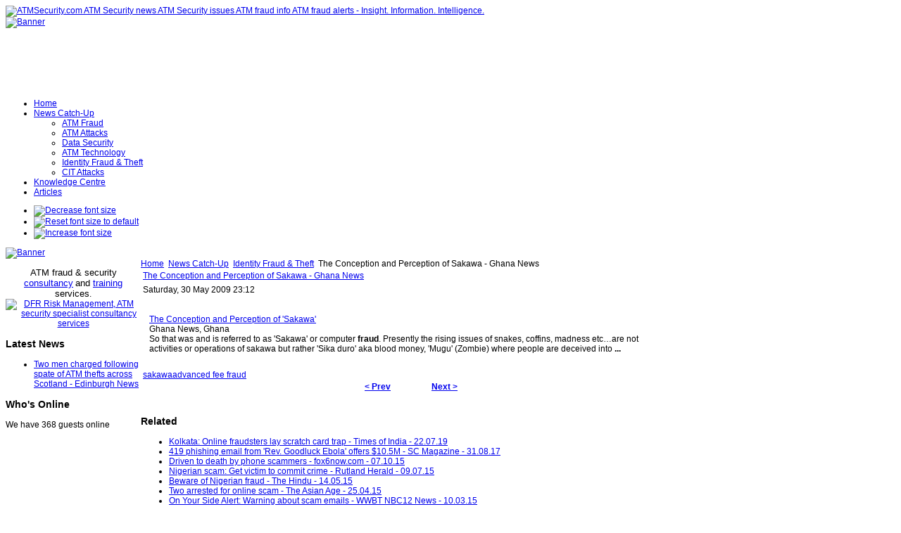

--- FILE ---
content_type: text/html; charset=utf-8
request_url: https://atmsecurity.com/atm-security-news/identity-fraud-a-theft/5471-the-conception-and-perception-of-a39sakawaa39-ghana-news
body_size: 79732
content:
<!DOCTYPE html PUBLIC "-//W3C//DTD XHTML 1.0 Transitional//EN" "http://www.w3.org/TR/xhtml1/DTD/xhtml1-transitional.dtd">
<!-- Template version 2.0 for Joomla! 1.5.x -->
<html xmlns="http://www.w3.org/1999/xhtml" xml:lang="en-gb" lang="en-gb" dir="ltr">
<head>
<meta name="verify-v1" content="mYBRHJ1LR9rHZ/QUPtXHP2qAEhejHSN9ERDEEj3M4Bg=" />
  <base href="https://atmsecurity.com/atm-security-news/identity-fraud-a-theft/5471-the-conception-and-perception-of-a39sakawaa39-ghana-news" />
  <meta http-equiv="content-type" content="text/html; charset=utf-8" />
  <meta name="robots" content="index, follow" />
  <meta name="keywords" content="Sakawa, Fraud, News, Perception, Blood, Money, Operations, Aka, Duro, Rather, Mugu, Sika, People, Fee, Prev, Next, Sakawaadvanced, Into, Activities, Deceived, Zombie, Coffins, Conception, Sakawaghana, Ghanaso" />
  <meta name="title" content="The Conception and Perception of Sakawa - Ghana News" />
  <meta name="description" content="The Conception and Perception of Sakawa - Ghana News Saturday, 30 May 2009 23:12 The Conception and Perception of 'Sakawa'Ghana News, � GhanaSo tha..." />
  <meta name="generator" content="Joomla! 1.5 - Open Source Content Management" />
  <title>The Conception and Perception of Sakawa - Ghana News | ATMSecurity.com ATM Security news ATM Security issues ATM fraud info ATM</title>
  <link href="/templates/jsn_epic_pro/favicon.ico" rel="shortcut icon" type="image/x-icon" />
  <link rel="stylesheet" href="https://atmsecurity.com/plugins/content/zaragozatags/css.css" type="text/css" />
  <script type="text/javascript" src="https://atmsecurity.com/plugins/system/mediaobject/js/mediaobject-150.js"></script>
  <script type="text/javascript" src="/media/system/js/mootools.js"></script>
  <script type="text/javascript" src="/media/system/js/caption.js"></script>
  <script type="text/javascript">
	MediaObject.init({'flash':"9,0,124,0",'windowmedia':"5,1,52,701",'quicktime':"6,0,2,0",'realmedia':"7,0,0,0",'shockwave':"8,5,1,0"});		window.addEvent('domready', function(){ var JTooltips = new Tips($$('.hasTip'), { maxTitleChars: 50, fixed: false}); });
  </script>

<link rel="shortcut icon" href="/images/favicon.ico" />
<link rel="stylesheet" href="/templates/system/css/system.css" type="text/css" />
<link rel="stylesheet" href="/templates/system/css/general.css" type="text/css" />
<link href="/templates/jsn_epic_pro/css/template.css" rel="stylesheet" type="text/css" media="screen" />
<link href="/templates/jsn_epic_pro/ext/cb/style.css" rel="stylesheet" type="text/css" media="screen" /><link href="/templates/jsn_epic_pro/ext/docman/style.css" rel="stylesheet" type="text/css" media="screen" /><link href="/templates/jsn_epic_pro/ext/vm/style.css" rel="stylesheet" type="text/css" media="screen" /><link href="/templates/jsn_epic_pro/ext/jevents/style.css" rel="stylesheet" type="text/css" media="screen" /><link href="/templates/jsn_epic_pro/ext/rsg2/style.css" rel="stylesheet" type="text/css" media="screen" /><style type="text/css">
	#jsn-page {
		width: 960px;
	}
	
	#jsn-header {
		height: 120px;
	}
	
	#jsn-pinset {
		right: 86px;
	}
	
	#jsn-puser9 {
		float: left;
		width: 20%;
	}
	#jsn-pheader {
		float: left;
		width: 960px;
	}
	#jsn-puser8 {
		float: right;
		width: 22%;
	}
	
	#jsn-content_inner1 {
		background: transparent url(/templates/jsn_epic_pro/images/bg/leftside20-bg-full.png) repeat-y 20% top;
		padding: 0;
	}
	#jsn-maincontent_inner {
		padding-left: 0;
	}
	
	#jsn-leftsidecontent {
		float: left;
		width: 20%;
	}
	#jsn-maincontent {
		float: left;
		width: 768px;
	}
	#jsn-rightsidecontent {
		float: left;
		width: 22%;
	}
	
			ul.menu-icon li.order1 a:link,
			ul.menu-icon li.order1 a:visited {
				background-image: url("https://atmsecurity.com/templates/jsn_epic_pro/images/icon-module-home.png");
			}
			
			ul.menu-icon li.order2 a:link,
			ul.menu-icon li.order2 a:visited {
				background-image: url("https://atmsecurity.com/templates/jsn_epic_pro/images/icon-module-online.png");
			}
			
			ul.menu-icon li.order3 a:link,
			ul.menu-icon li.order3 a:visited {
				background-image: url("https://atmsecurity.com/templates/jsn_epic_pro/images/icon-module-search.png");
			}
			
			ul.menu-icon li.order4 a:link,
			ul.menu-icon li.order4 a:visited {
				background-image: url("https://atmsecurity.com/templates/jsn_epic_pro/images/icon-module-folder.png");
			}
			
			ul.menu-icon li.order5 a:link,
			ul.menu-icon li.order5 a:visited {
				background-image: url("https://atmsecurity.com/templates/jsn_epic_pro/images/icon-module-article.png");
			}
			
	#jsn-master {
		font-size: 75%;
		font-family: Arial, Helvetica, sans-serif;
	}
	
	h1, h2, h3, h4, h5, h6,
	ul.menu-suckerfish a,
	.componentheading, .contentheading {
		font-family: Verdana, Geneva, sans-serif !important;
	}
	</style><script type="text/javascript" src="/templates/jsn_epic_pro/js/jsn_script.js"></script>
	<script type="text/javascript">
		var defaultFontSize = 75;
	</script>
	<script type="text/javascript" src="/templates/jsn_epic_pro/js/jsn_epic.js"></script>
	<!--[if lte IE 6]>
<link href="/templates/jsn_epic_pro/css/jsn_fixie6.css" rel="stylesheet" type="text/css" />
<script type="text/javascript">
	var blankImg = '/images/blank.png';
</script>
<style type="text/css">
	img {  behavior: url(/templates/jsn_epic_pro/js/iepngfix.htc); }
</style>
<![endif]-->
<!--[if lte IE 7]>
<script type="text/javascript" src="/templates/jsn_epic_pro/js/suckerfish.js"></script>
<![endif]-->
<!--[if IE 7]>
<link href="/templates/jsn_epic_pro/css/jsn_fixie7.css" rel="stylesheet" type="text/css" />
<![endif]-->
</head>
<body id="jsn-master">
	<div id="jsn-page">
		<div id="jsn-header">
			<div id="jsn-logo"><a href="/index.php" title="ATMSecurity.com ATM Security news ATM Security issues ATM fraud info ATM fraud alerts - Insight. Information. Intelligence."><img src="/templates/jsn_epic_pro/images/logo.png" width="270" height="120" alt="ATMSecurity.com ATM Security news ATM Security issues ATM fraud info ATM fraud alerts - Insight. Information. Intelligence." /></a></div>
						<div id="jsn-ptop">		<div class="moduletable">
					<div class="bannergroup">

<div class="banneritem"><a href="/component/banners/click/14" target="_blank"><img src="https://atmsecurity.com/images/banners/insight_information_intelligence4.png" alt="Banner" /></a><div class="clr"></div>
	</div>

</div>		</div>
	</div>
					</div>
		<div id="jsn-body">
						<div id="jsn-mainmenu">
								<div id="jsn-ptoolbar">		<div class="moduletable">
					<ul class="menu-suckerfish"><li class="item1 order1 first"><a href="https://atmsecurity.com/"><span>Home</span></a></li><li class="parent active item53 order2"><a href="/atm-security-news"><span>News Catch-Up</span></a><ul><li class="item70 order1 first"><a href="/atm-security-news/atm-fraud"><span>ATM Fraud</span></a></li><li class="item72 order2"><a href="/atm-security-news/atm-attacks"><span>ATM Attacks</span></a></li><li class="item62 order3"><a href="/atm-security-news/atm-security-general"><span>Data Security</span></a></li><li class="item58 order4"><a href="/atm-security-news/atm-security-technology"><span>ATM Technology</span></a></li><li class="active item87 order5 current"><a href="/atm-security-news/identity-fraud-a-theft" class="current"><span>Identity Fraud &amp; Theft</span></a></li><li class="item89 order6 last"><a href="/atm-security-news/cit-attacks"><span>CIT Attacks</span></a></li></ul></li><li class="item82 order3"><a href="/knowledgecentre"><span>Knowledge Centre</span></a></li><li class="item57 order5 last"><a href="/articles"><span>Articles</span></a></li></ul>		</div>
	</div>
																<div id="jsn-fontresizer">
					<ul class="hlist">
						<li><a onclick="jsnChangeFontSize(-1);" title="Decrease font size" href="javascript:void(0)"><img alt="Decrease font size" src="/templates/jsn_epic_pro/images/font-decrease.png"/></a></li>
						<li><a onclick="jsnResetFontSize();" title="Reset font size to default" href="javascript:void(0)"><img alt="Reset font size to default" src="/templates/jsn_epic_pro/images/font-reset.png"/></a></li>
						<li><a onclick="jsnChangeFontSize(1);" title="Increase font size" href="javascript:void(0)"><img alt="Increase font size" src="/templates/jsn_epic_pro/images/font-increase.png"/></a></li>
					</ul>
				</div>
							</div>
									<div id="jsn-promo">
												<div id="jsn-pheader" class="jsn-column">		<div class="moduletable">
					<div class="bannergroup">

<div class="banneritem"><a href="/component/banners/click/13" target="_blank"><img src="https://atmsecurity.com/images/banners/DFRbanner.jpg" alt="Banner" /></a><div class="clr"></div>
	</div>

</div>		</div>
	</div>
												<div class="clearbreak"></div>
			</div>
						<div id="jsn-content"><div id="jsn-content_inner1"><div id="jsn-content_inner2">
								<div id="jsn-leftsidecontent" class="jsn-column">
					<div id="jsn-pleft">		<div class="module-box box-blue">
			<div>
				<div>
					<div>
											<p style="text-align: center;"><span style="font-size: 10pt;">ATM fraud &amp; security</span> <a href="http://www.dfrriskmanagement.com/core-services/" target="_blank"><span style="font-size: 10pt;"><span style="font-size: 10pt;">consultancy</span></span></a> <span style="font-size: 10pt;">and&nbsp;</span><a href="http://www.dfrriskmanagement.com/articles/" target="_blank"><span style="font-size: 10pt;"><span style="font-size: 10pt;">training</span></span></a> <span style="font-size: 10pt;">services</span>. <a href="http://www.dfrriskmanagement.com" target="_blank"><img src="/images/stories/logos/DFRlogo.png" alt="DFR Risk Management, ATM security specialist consultancy services" width="128" height="93" /></a></p>					</div>
				</div>
			</div>
		</div>
			<div class="module-box box-blue">
			<div>
				<div>
					<div>
													<h3>Latest News</h3>
											<ul class="latestnews-box box-blue">
	<li class="latestnews-box box-blue">
		<a href="/atm-security-news/atm-attacks/106424-two-men-charged-following-spate-of-atm-thefts-across-scotland-edinburgh-news" class="latestnews-box box-blue">
			Two men charged following spate of ATM thefts across Scotland - Edinburgh News</a>
	</li>
</ul>					</div>
				</div>
			</div>
		</div>
			<div class="module">
			<div>
				<div>
					<div>
													<h3>Who's Online</h3>
											 We have&nbsp;368 guests&nbsp;online					</div>
				</div>
			</div>
		</div>
	</div>
				</div>
								<div id="jsn-maincontent" class="jsn-column"><div id="jsn-maincontent_inner">
										<div id="jsn-pathway"><span class="breadcrumbs pathway">
<a href="https://atmsecurity.com/" class="pathway">Home</a> <img src="/templates/jsn_epic_pro/images/arrow.png" alt=""  /> <a href="/atm-security-news" class="pathway">News Catch-Up</a> <img src="/templates/jsn_epic_pro/images/arrow.png" alt=""  /> <a href="/atm-security-news/identity-fraud-a-theft" class="pathway">Identity Fraud &amp; Theft</a> <img src="/templates/jsn_epic_pro/images/arrow.png" alt=""  /> The Conception and Perception of Sakawa - Ghana News</span>
</div>
															<div id="jsn-mainbody">
						
						<table class="contentpaneopen">
<tr>
		<td class="contentheading" width="100%">
				<a href="/atm-security-news/identity-fraud-a-theft/5471-the-conception-and-perception-of-a39sakawaa39-ghana-news" class="contentpagetitle">
			The Conception and Perception of Sakawa - Ghana News</a>
			</td>
				
		
					</tr>
</table>

<table class="contentpaneopen">

<tr>
	<td valign="top" class="createdate">
		Saturday, 30 May 2009 23:12	</td>
</tr>


<tr>
<td valign="top">
<div id="article_intro_f2p">
<table border="0" width="valign=top" cellpadding="2" cellspacing="7">
<tbody>
<tr>
<td valign="top"><br />
<div><img width="1" height="1" /></div>
<div><a rel="nofollow" target="_blank" href="http://news.google.com/news/url?sa=T&ct=uk/0-0&fd=R&url=http://www.ghanaweb.com/GhanaHomePage/NewsArchive/artikel.php%3FID%3D162889&cid=0&ei=KDYiSo62DoKqMr-5mJYD&usg=AFQjCNHwwLIKEuYThzj65zRxzIp1nNA6cQ">The Conception and Perception of 'Sakawa'</a><br />Ghana News, Ghana<br />So that was and is referred to as 'Sakawa' or computer <strong>fraud</strong>. Presently the rising issues of snakes, coffins, madness etc…are not activities or operations of sakawa but rather 'Sika duro' aka blood money, 'Mugu' (Zombie) where people are deceived into <strong>...</strong></div>
</td>
</tr>
</tbody>
</table>
</div>

<br /><div class="zt-content-2"><a href="/component/taxonomy/tag/sakawa">sakawa</a><span class="zt-separator"></span><a href="/component/taxonomy/tag/advanced%20fee%20fraud">advanced fee fraud</a></div>
			<table align="center" class="pagenav">
			<tr>
				<th class="pagenav_prev">
					<a href="/atm-security-news/identity-fraud-a-theft/5452-getting-organized-organizing-your-important-documents-elmira-independent">&lt; Prev</a>
				</th>
				<td width="50">
					&nbsp;
				</td>
				<th class="pagenav_next">
					<a href="/atm-security-news/identity-fraud-a-theft/5450-bank-fraud-boss-from-lynnwood-will-spend-5-years-in-prison-seattle-times">Next &gt;</a>
				</th>
			</tr>
			</table></td>
</tr>

</table>
<span class="article_separator">&nbsp;</span>

					</div>
										<div id="jsn-usermodules2"><div id="jsn-usermodules2_inner_grid1">
												<div id="jsn-puser3_grid1" class="jsn-column"><div id="jsn-puser3">		<div class="moduletable">
					<h3>Related </h3>
					
 
	<ul class="relateditems">
			<li>
					<a href="/atm-security-news/atm-fraud/95614-kolkata-online-fraudsters-lay-scratch-card-trap-times-of-india" class="fj_relatedplus">
			<span class="hasTip" title="Kolkata: Online fraudsters lay scratch card trap - Times of India::&lt;div id=&quot;article_intro_f2p&quot;&gt;&lt;a href=&quot;https://timesofindia.indiatimes.com/city/kolkata/kolkata-online-fraudsters-lay-scratch-card-trap/articleshow/70322743.cms&quot; target=&quot;_blank&quot;&gt;Kolkata: Online fraudsters lay scratch card trap&amp;nbsp;&amp;nbsp;Times of India&lt;/a&gt;
&lt;p&gt;KOLKATA: E-commerce fraudsters, who used to dupe people earlier by calling up and sending e-mails, have started changing their modus operandi. Now, they ...&lt;/p&gt;
&lt;/div&gt;
&lt;p&gt;&amp;nbsp;&lt;/p&gt;">
			Kolkata: Online fraudsters lay scratch card trap - Times of India - 22.07.19			</span></a>	
				
			

			

				</li>
			<li>
					<a href="/atm-security-news/identity-fraud-a-theft/77985-419-phishing-email-from-rev-goodluck-ebola-offers-105m-sc-magazine" class="fj_relatedplus">
			<span class="hasTip" title="419 phishing email from 'Rev. Goodluck Ebola' offers $10.5M - SC Magazine::&lt;div id=&quot;article_intro_f2p&quot;&gt;
&lt;table border=&quot;0&quot; cellspacing=&quot;7&quot; cellpadding=&quot;2&quot;&gt;
&lt;tbody&gt;
&lt;tr&gt;
&lt;td align=&quot;center&quot; valign=&quot;top&quot; width=&quot;80&quot;&gt;&lt;a href=&quot;http://news.google.com/news/url?sa=t&amp;amp;fd=R&amp;amp;ct2=uk&amp;amp;usg=AFQjCNEQokzr70QNRcC_-cvZw1EGzeXizg&amp;amp;clid=c3a7d30bb8a4878e06b80cf16b898331&amp;amp;ei=3QioWcj8IsmizQKdz6aoDw&amp;amp;url=https://www.scmagazine.com/419-scam-from-rev-goodluck-ebola-offers-105m/article/685225/&quot; rel=&quot;nofollow&quot; target=&quot;_blank&quot;&gt;&lt;img src=&quot;https://t3.gstatic.com/images?q=tbn:ANd9GcQgx_omL8GFsnl5YgzF9L3r-U149WfCvaaJlxkx3PU1WY_IEGRcB5eXwJcGqWfSgP2hSrSayELy&quot; alt=&quot;&quot; width=&quot;80&quot; height=&quot;80&quot; border=&quot;1&quot; /&gt;&lt;br /&gt;SC Magazine&lt;/a&gt;&lt;/td&gt;
&lt;td valign=&quot;top&quot;&gt;&lt;br /&gt;
&lt;div&gt;&lt;img alt=&quot;&quot; width=&quot;1&quot; height=&quot;1&quot; /&gt;&lt;/div&gt;
&lt;div&gt;&lt;a href=&quot;http://news.google.com/news/url?sa=t&amp;amp;fd=R&amp;amp;ct2=uk&amp;amp;usg=AFQjCNEQokzr70QNRcC_-cvZw1EGzeXizg&amp;amp;clid=c3a7d30bb8a4878e06b80cf16b898331&amp;amp;ei=3QioWcj8IsmizQKdz6aoDw&amp;amp;url=https://www.scmagazine.com/419-scam-from-rev-goodluck-ebola-offers-105m/article/685225/&quot; rel=&quot;nofollow&quot; target=&quot;_blank&quot;&gt;&lt;strong&gt;419 &lt;strong&gt;phishing&lt;/strong&gt; email from 'Rev. Goodluck Ebola' offers $10.5M&lt;/strong&gt;&lt;/a&gt;&lt;br /&gt;&lt;strong&gt;SC Magazine&lt;/strong&gt;&lt;br /&gt;“We wish to inform you that your unclaimed payment of USD$10.5 Million in Africa has been released and ready to be paid to you via PREPAID VISA CARD ...">
			419 phishing email from 'Rev. Goodluck Ebola' offers $10.5M - SC Magazine - 31.08.17			</span></a>	
				
			

			

				</li>
			<li>
					<a href="/atm-security-news/atm-fraud/60073-driven-to-death-by-phone-scammers-fox6nowcom" class="fj_relatedplus">
			<span class="hasTip" title="Driven to death by phone scammers - fox6now.com::&lt;div id=&quot;article_intro_f2p&quot;&gt;
&lt;table border=&quot;0&quot; cellspacing=&quot;7&quot; cellpadding=&quot;2&quot;&gt;
&lt;tbody&gt;
&lt;tr&gt;
&lt;td align=&quot;center&quot; valign=&quot;top&quot; width=&quot;80&quot;&gt;&lt;a href=&quot;http://news.google.com/news/url?sa=t&amp;amp;fd=R&amp;amp;ct2=us&amp;amp;usg=AFQjCNFKSJCIC_86DyGhCxpm-vR8D6ui-A&amp;amp;clid=c3a7d30bb8a4878e06b80cf16b898331&amp;amp;cid=52778965968071&amp;amp;ei=b8MVVuCVGM-Z3wH_2K34BA&amp;amp;url=http://fox6now.com/2015/10/07/driven-to-death-by-phone-scammers/&quot; rel=&quot;nofollow&quot; target=&quot;_blank&quot;&gt;&lt;img src=&quot;http://t0.gstatic.com/images?q=tbn:ANd9GcTM9g-ihWIl2RZqAP0NpEumAQkczzgrSQLAJpkjKUPS2ySgK6YSJiTSC9X4SvBbmkgMr4c7v7yi&quot; alt=&quot;&quot; width=&quot;80&quot; height=&quot;80&quot; border=&quot;1&quot; /&gt;&lt;br /&gt;fox6now.com&lt;/a&gt;&lt;/td&gt;
&lt;td valign=&quot;top&quot;&gt;&lt;br /&gt;
&lt;div&gt;&lt;img alt=&quot;&quot; width=&quot;1&quot; height=&quot;1&quot; /&gt;&lt;/div&gt;
&lt;div&gt;&lt;a href=&quot;http://news.google.com/news/url?sa=t&amp;amp;fd=R&amp;amp;ct2=us&amp;amp;usg=AFQjCNFKSJCIC_86DyGhCxpm-vR8D6ui-A&amp;amp;clid=c3a7d30bb8a4878e06b80cf16b898331&amp;amp;cid=52778965968071&amp;amp;ei=b8MVVuCVGM-Z3wH_2K34BA&amp;amp;url=http://fox6now.com/2015/10/07/driven-to-death-by-phone-scammers/&quot; rel=&quot;nofollow&quot; target=&quot;_blank&quot;&gt;&lt;strong&gt;Driven to death by phone scammers&lt;/strong&gt;&lt;/a&gt;&lt;br /&gt;&lt;strong&gt;fox6now.com&lt;/strong&gt;&lt;br /&gt;Poland withdrew the maximum $400 from his &lt;strong&gt;ATM&lt;/strong&gt; and sent it via Western Union. He was sure he was ... “The Jamaican lottery &lt;strong&gt;scam&lt;/strong&gt; is a cruel, persistent and sophisticated &lt;strong&gt;scam&lt;/strong&gt; that ...">
			Driven to death by phone scammers - fox6now.com - 07.10.15			</span></a>	
				
			

			

				</li>
			<li>
					<a href="/atm-security-news/atm-fraud/58127-nigerian-scam-get-victim-to-commit-crime-rutland-herald" class="fj_relatedplus">
			<span class="hasTip" title="Nigerian scam: Get victim to commit crime - Rutland Herald::&lt;div id=&quot;article_intro_f2p&quot;&gt;
&lt;table border=&quot;0&quot; cellspacing=&quot;7&quot; cellpadding=&quot;2&quot;&gt;
&lt;tbody&gt;
&lt;tr&gt;
&lt;td align=&quot;center&quot; valign=&quot;top&quot; width=&quot;80&quot;&gt;&lt;/td&gt;
&lt;td valign=&quot;top&quot;&gt;&lt;br /&gt;
&lt;div&gt;&lt;img alt=&quot;&quot; width=&quot;1&quot; height=&quot;1&quot; /&gt;&lt;/div&gt;
&lt;div&gt;&lt;a href=&quot;http://news.google.com/news/url?sa=t&amp;amp;fd=R&amp;amp;ct2=us&amp;amp;usg=AFQjCNFfHB4_I9_zSUT3c2zZe3DbTQCI3A&amp;amp;clid=c3a7d30bb8a4878e06b80cf16b898331&amp;amp;cid=52778898364910&amp;amp;ei=9jSeVZDNKoKT3gHCloCoAQ&amp;amp;url=http://www.rutlandherald.com/article/20150709/NEWS02/707099849/1003&quot; rel=&quot;nofollow&quot; target=&quot;_blank&quot;&gt;&lt;strong&gt;Nigerian &lt;strong&gt;scam&lt;/strong&gt;: Get victim to commit crime&lt;/strong&gt;&lt;/a&gt;&lt;br /&gt;&lt;strong&gt;Rutland Herald&lt;/strong&gt;&lt;br /&gt;The next day, a balance inquiry was conducted through the bank's &lt;strong&gt;ATM&lt;/strong&gt;. Afterward, $350 was ... Those cases involve a &lt;strong&gt;scam&lt;/strong&gt; artist asking a Vermonter to provide some small amount of ...">
			Nigerian scam: Get victim to commit crime - Rutland Herald - 09.07.15			</span></a>	
				
			

			

				</li>
			<li>
					<a href="/atm-security-news/identity-fraud-a-theft/56934-beware-of-nigerian-fraud-the-hindu" class="fj_relatedplus">
			<span class="hasTip" title="Beware of Nigerian fraud - The Hindu::&lt;div id=&quot;article_intro_f2p&quot;&gt;
&lt;table border=&quot;0&quot; cellspacing=&quot;7&quot; cellpadding=&quot;2&quot;&gt;
&lt;tbody&gt;
&lt;tr&gt;
&lt;td align=&quot;center&quot; valign=&quot;top&quot; width=&quot;80&quot;&gt;&lt;/td&gt;
&lt;td valign=&quot;top&quot;&gt;&lt;br /&gt;
&lt;div&gt;&lt;img alt=&quot;&quot; width=&quot;1&quot; height=&quot;1&quot; /&gt;&lt;/div&gt;
&lt;div&gt;&lt;a href=&quot;http://news.google.com/news/url?sa=t&amp;amp;fd=R&amp;amp;ct2=us&amp;amp;usg=AFQjCNEwTzFa4tNkLROisSq65MAiHtWoug&amp;amp;clid=c3a7d30bb8a4878e06b80cf16b898331&amp;amp;cid=52778839594054&amp;amp;ei=bWhUVeiYJMb_3QGx_YHACg&amp;amp;url=http://www.thehindu.com/news/national/andhra-pradesh/beware-of-nigerian-fraud/article7204367.ece&quot; rel=&quot;nofollow&quot; target=&quot;_blank&quot;&gt;&lt;strong&gt;Beware of Nigerian fraud&lt;/strong&gt;&lt;/a&gt;&lt;br /&gt;&lt;strong&gt;The Hindu&lt;/strong&gt;&lt;br /&gt;The Cyber Crime Cell has so far received complaints pertaining to phishing, vishing, &lt;strong&gt;ATM&lt;/strong&gt; fraud, cyber stalking, online job fraud, and abusive emails. But a complaint received a few days ago was unique. ...">
			Beware of Nigerian fraud - The Hindu - 14.05.15			</span></a>	
				
			

			

				</li>
			<li>
					<a href="/atm-security-news/atm-fraud/56505-two-arrested-for-online-scam-the-asian-age" class="fj_relatedplus">
			<span class="hasTip" title="Two arrested for online scam - The Asian Age::&lt;div id=&quot;article_intro_f2p&quot;&gt;
&lt;table border=&quot;0&quot; cellspacing=&quot;7&quot; cellpadding=&quot;2&quot;&gt;
&lt;tbody&gt;
&lt;tr&gt;
&lt;td align=&quot;center&quot; valign=&quot;top&quot; width=&quot;80&quot;&gt;&lt;/td&gt;
&lt;td valign=&quot;top&quot;&gt;&lt;br /&gt;
&lt;div&gt;&lt;img alt=&quot;&quot; width=&quot;1&quot; height=&quot;1&quot; /&gt;&lt;/div&gt;
&lt;div&gt;&lt;a href=&quot;http://news.google.com/news/url?sa=t&amp;amp;fd=R&amp;amp;ct2=us&amp;amp;usg=AFQjCNFr8kNODhNJ7XKy2KNcOb5BvxSZTw&amp;amp;clid=c3a7d30bb8a4878e06b80cf16b898331&amp;amp;ei=glo7VejoM8b_3QGBtoGIBg&amp;amp;url=http://www.asianage.com/mumbai/two-arrested-online-scam-179&quot; rel=&quot;nofollow&quot; target=&quot;_blank&quot;&gt;&lt;strong&gt;Two arrested for online &lt;strong&gt;scam&lt;/strong&gt;&lt;/strong&gt;&lt;/a&gt;&lt;br /&gt;&lt;strong&gt;The Asian Age&lt;/strong&gt;&lt;br /&gt;During a house search, cyber cell officials found six mobile phones; eight SIM cards; 20 &lt;strong&gt;ATM&lt;/strong&gt; cards, 3 passbooks and as many as 347 cheques of various banks, including signed ones; four election ...">
			Two arrested for online scam - The Asian Age - 25.04.15			</span></a>	
				
			

			

				</li>
			<li>
					<a href="/atm-security-news/identity-fraud-a-theft/55309-on-your-side-alert-warning-about-scam-emails-wwbt-nbc12-news" class="fj_relatedplus">
			<span class="hasTip" title="On Your Side Alert: Warning about scam emails - WWBT NBC12 News::&lt;div id=&quot;article_intro_f2p&quot;&gt;
&lt;table border=&quot;0&quot; cellspacing=&quot;7&quot; cellpadding=&quot;2&quot;&gt;
&lt;tbody&gt;
&lt;tr&gt;
&lt;td align=&quot;center&quot; valign=&quot;top&quot; width=&quot;80&quot;&gt;&lt;/td&gt;
&lt;td valign=&quot;top&quot;&gt;&lt;br /&gt;
&lt;div&gt;&lt;img alt=&quot;&quot; width=&quot;1&quot; height=&quot;1&quot; /&gt;&lt;/div&gt;
&lt;div&gt;&lt;a href=&quot;http://news.google.com/news/url?sa=t&amp;amp;fd=R&amp;amp;ct2=us&amp;amp;usg=AFQjCNGo1ZrZy1ML-phyxrU_bmeKd7KkAw&amp;amp;clid=c3a7d30bb8a4878e06b80cf16b898331&amp;amp;ei=dZr-VNj3FIHf3QG3oYSwBg&amp;amp;url=http://www.nbc12.com/story/28298406/on-your-side-alert-warning-about-scam-emails&quot; rel=&quot;nofollow&quot; target=&quot;_blank&quot;&gt;&lt;strong&gt;On Your Side Alert: Warning about &lt;strong&gt;scam&lt;/strong&gt; emails&lt;/strong&gt;&lt;/a&gt;&lt;br /&gt;&lt;strong&gt;WWBT NBC12 News&lt;/strong&gt;&lt;br /&gt;It claims you have money waiting on and you says you can either receive it by an &lt;strong&gt;ATM&lt;/strong&gt; card or a check. Cyber crooks are trying to fool you into paying hundreds of dollars to ...">
			On Your Side Alert: Warning about scam emails - WWBT NBC12 News - 10.03.15			</span></a>	
				
			

			

				</li>
			<li>
					<a href="/atm-security-news/atm-fraud/53510-police-praise-bank-teller-for-stopping-fraud-against-wwii-veteran-livingston-daily" class="fj_relatedplus">
			<span class="hasTip" title="Police praise bank teller for stopping fraud against WWII veteran - Livingston Daily::&lt;div id=&quot;article_intro_f2p&quot;&gt;
&lt;table border=&quot;0&quot; cellspacing=&quot;7&quot; cellpadding=&quot;2&quot;&gt;
&lt;tbody&gt;
&lt;tr&gt;
&lt;td align=&quot;center&quot; valign=&quot;top&quot; width=&quot;80&quot;&gt;&lt;a href=&quot;http://news.google.com/news/url?sa=t&amp;amp;fd=R&amp;amp;ct2=us&amp;amp;usg=AFQjCNFcSux7Qf3yla_f0bSDFiRVC_M7AQ&amp;amp;clid=c3a7d30bb8a4878e06b80cf16b898331&amp;amp;ei=Ef6oVNinBYf6gQeXnIDABg&amp;amp;url=http://www.livingstondaily.com/story/news/crime/2015/01/03/praise-for-bank-teller/21235185/&quot; rel=&quot;nofollow&quot; target=&quot;_blank&quot;&gt;&lt;img src=&quot;http://t3.gstatic.com/images?q=tbn:ANd9GcQNWIEBYI0yXDzNAfeaefN9cw0LsQS7-iPdLaqrd6twgg3zOqSmZOGLjb71DSgqgAlJWburpyw&quot; alt=&quot;&quot; width=&quot;80&quot; height=&quot;80&quot; border=&quot;1&quot; /&gt;&lt;br /&gt;Livingston Daily&lt;/a&gt;&lt;/td&gt;
&lt;td valign=&quot;top&quot;&gt;&lt;br /&gt;
&lt;div&gt;&lt;img alt=&quot;&quot; width=&quot;1&quot; height=&quot;1&quot; /&gt;&lt;/div&gt;
&lt;div&gt;&lt;a href=&quot;http://news.google.com/news/url?sa=t&amp;amp;fd=R&amp;amp;ct2=us&amp;amp;usg=AFQjCNFcSux7Qf3yla_f0bSDFiRVC_M7AQ&amp;amp;clid=c3a7d30bb8a4878e06b80cf16b898331&amp;amp;ei=Ef6oVNinBYf6gQeXnIDABg&amp;amp;url=http://www.livingstondaily.com/story/news/crime/2015/01/03/praise-for-bank-teller/21235185/&quot; rel=&quot;nofollow&quot; target=&quot;_blank&quot;&gt;&lt;strong&gt;Police praise bank teller for stopping fraud against WWII veteran&lt;/strong&gt;&lt;/a&gt;&lt;br /&gt;&lt;strong&gt;Livingston Daily&lt;/strong&gt;&lt;br /&gt;She then attempted to conduct an automatic teller machine transaction to recover the funds, but again was prevented from making the ...">
			Police praise bank teller for stopping fraud against WWII veteran - Livingston Daily - 04.01.15			</span></a>	
				
			

			

				</li>
			<li>
					<a href="/atm-security-news/atm-fraud/50839-scam-mails-why-nigerians-shy-away-from-online-transactions-nigerian-tribune" class="fj_relatedplus">
			<span class="hasTip" title="Scam mails: Why Nigerians shy away from online transactions - Nigerian Tribune::&lt;div id=&quot;article_intro_f2p&quot;&gt;
&lt;table border=&quot;0&quot; cellspacing=&quot;7&quot; cellpadding=&quot;2&quot;&gt;
&lt;tbody&gt;
&lt;tr&gt;
&lt;td align=&quot;center&quot; valign=&quot;top&quot; width=&quot;80&quot;&gt;&lt;a href=&quot;http://news.google.com/news/url?sa=t&amp;amp;fd=R&amp;amp;ct2=us&amp;amp;usg=AFQjCNEhc-3yvMi5Gg8wGckRgeH7ponlzg&amp;amp;clid=c3a7d30bb8a4878e06b80cf16b898331&amp;amp;cid=52778619417021&amp;amp;ei=mMMnVNGGA87Gggf1gYGoBg&amp;amp;url=http://tribune.com.ng/special-report/item/17168-scam-mails-why-nigerians-shy-away-from-online-transactions&quot; rel=&quot;nofollow&quot; target=&quot;_blank&quot;&gt;&lt;img src=&quot;http://t0.gstatic.com/images?q=tbn:ANd9GcTrq9Bv7ivqoV94Bzq2921ut3VS8rZeNbSTx4HpDVGzoyZ5H3T2y8RyNQT_J_M0SOOLdghP4DYE&quot; alt=&quot;&quot; width=&quot;80&quot; height=&quot;80&quot; border=&quot;1&quot; /&gt;&lt;br /&gt;Nigerian Tribune&lt;/a&gt;&lt;/td&gt;
&lt;td valign=&quot;top&quot;&gt;&lt;br /&gt;
&lt;div&gt;&lt;img alt=&quot;&quot; width=&quot;1&quot; height=&quot;1&quot; /&gt;&lt;/div&gt;
&lt;div&gt;&lt;a href=&quot;http://news.google.com/news/url?sa=t&amp;amp;fd=R&amp;amp;ct2=us&amp;amp;usg=AFQjCNEhc-3yvMi5Gg8wGckRgeH7ponlzg&amp;amp;clid=c3a7d30bb8a4878e06b80cf16b898331&amp;amp;cid=52778619417021&amp;amp;ei=mMMnVNGGA87Gggf1gYGoBg&amp;amp;url=http://tribune.com.ng/special-report/item/17168-scam-mails-why-nigerians-shy-away-from-online-transactions&quot; rel=&quot;nofollow&quot; target=&quot;_blank&quot;&gt;&lt;strong&gt;&lt;strong&gt;Scam&lt;/strong&gt; mails: Why Nigerians shy away from online transactions&lt;/strong&gt;&lt;/a&gt;&lt;br /&gt;&lt;strong&gt;Nigerian Tribune&lt;/strong&gt;&lt;br /&gt;Once upon a time, he had thought he was complying with his bank's Know Your Customer exercise, as ordered by the Central Bank of Nigeria then, ...">
			Scam mails: Why Nigerians shy away from online transactions - Nigerian Tribune - 27.09.14			</span></a>	
				
			

			

				</li>
			<li>
					<a href="/atm-security-news/atm-fraud/50479-nigerians-a-malaysian-woman-nabbed-over-alleged-parcel-scam-the-rakyat-post" class="fj_relatedplus">
			<span class="hasTip" title="Nigerians, a Malaysian woman nabbed over alleged parcel scam - The Rakyat Post::&lt;div id=&quot;article_intro_f2p&quot;&gt;
&lt;table border=&quot;0&quot; cellspacing=&quot;7&quot; cellpadding=&quot;2&quot;&gt;
&lt;tbody&gt;
&lt;tr&gt;
&lt;td align=&quot;center&quot; valign=&quot;top&quot; width=&quot;80&quot;&gt;&lt;a href=&quot;http://news.google.com/news/url?sa=t&amp;amp;fd=R&amp;amp;ct2=us&amp;amp;usg=AFQjCNEBJSOZsh08b8QW2I8YHnvW1I0BCA&amp;amp;clid=c3a7d30bb8a4878e06b80cf16b898331&amp;amp;ei=aRgMVMCjCcicgwfVr4HwDg&amp;amp;url=http://www.therakyatpost.com/news/2014/09/07/nigerians-malaysian-woman-nabbed-alleged-parcel-scam/&quot; rel=&quot;nofollow&quot; target=&quot;_blank&quot;&gt;&lt;img src=&quot;http://t0.gstatic.com/images?q=tbn:ANd9GcQZYqkX9mi9y05ppj-DZPf2Tz0ZfESgn8RlFTUW_dh7p365vSveJRbHl6IYwu_KHMfkM_pT0byz&quot; alt=&quot;&quot; width=&quot;80&quot; height=&quot;80&quot; border=&quot;1&quot; /&gt;&lt;br /&gt;The Rakyat Post&lt;/a&gt;&lt;/td&gt;
&lt;td valign=&quot;top&quot;&gt;&lt;br /&gt;
&lt;div&gt;&lt;img alt=&quot;&quot; width=&quot;1&quot; height=&quot;1&quot; /&gt;&lt;/div&gt;
&lt;div&gt;&lt;a href=&quot;http://news.google.com/news/url?sa=t&amp;amp;fd=R&amp;amp;ct2=us&amp;amp;usg=AFQjCNEBJSOZsh08b8QW2I8YHnvW1I0BCA&amp;amp;clid=c3a7d30bb8a4878e06b80cf16b898331&amp;amp;ei=aRgMVMCjCcicgwfVr4HwDg&amp;amp;url=http://www.therakyatpost.com/news/2014/09/07/nigerians-malaysian-woman-nabbed-alleged-parcel-scam/&quot; rel=&quot;nofollow&quot; target=&quot;_blank&quot;&gt;&lt;strong&gt;Nigerians, a Malaysian woman nabbed over alleged parcel &lt;strong&gt;scam&lt;/strong&gt;&lt;/strong&gt;&lt;/a&gt;&lt;br /&gt;&lt;strong&gt;The Rakyat Post&lt;/strong&gt;&lt;br /&gt;Several Nigerians staying in the country on student visas were nabbed by police for alleged involvement in a “parcel &lt;strong&gt;scam&lt;/strong&gt;”. Operating along ...">
			Nigerians, a Malaysian woman nabbed over alleged parcel scam - The Rakyat Post - 07.09.14			</span></a>	
				
			

			

				</li>
			<li>
					<a href="/atm-security-news/atm-fraud/49765-green-dot-scam-reported-by-fm-police-fort-madison-daily-democrat" class="fj_relatedplus">
			<span class="hasTip" title="Green Dot scam reported by FM police - Fort Madison Daily Democrat::&lt;div id=&quot;article_intro_f2p&quot;&gt;
&lt;table border=&quot;0&quot; cellspacing=&quot;7&quot; cellpadding=&quot;2&quot;&gt;
&lt;tbody&gt;
&lt;tr&gt;
&lt;td align=&quot;center&quot; valign=&quot;top&quot; width=&quot;80&quot;&gt;&lt;/td&gt;
&lt;td valign=&quot;top&quot;&gt;&lt;br /&gt;
&lt;div&gt;&lt;img alt=&quot;&quot; width=&quot;1&quot; height=&quot;1&quot; /&gt;&lt;/div&gt;
&lt;div&gt;&lt;a href=&quot;http://news.google.com/news/url?sa=t&amp;amp;fd=R&amp;amp;ct2=us&amp;amp;usg=AFQjCNH9oZfKKU2wGyiIUduQGfeDgUDkQw&amp;amp;clid=c3a7d30bb8a4878e06b80cf16b898331&amp;amp;cid=52778571047548&amp;amp;ei=ow3aU8nJM4qTggez-oGQDg&amp;amp;url=http://www.dailydem.com/wednesday/article_04923823-3cc8-5375-bbc2-7f54f5e431ff.html&quot; rel=&quot;nofollow&quot; target=&quot;_blank&quot;&gt;&lt;strong&gt;Green Dot &lt;strong&gt;scam&lt;/strong&gt; reported by FM police&lt;/strong&gt;&lt;/a&gt;&lt;br /&gt;&lt;strong&gt;Fort Madison Daily Democrat&lt;/strong&gt;&lt;br /&gt;The con itself is a type of advance payment &lt;strong&gt;scam&lt;/strong&gt; in which victims receive what seems to be a grant award check with a request that they then wire part of the payment back ...">
			Green Dot scam reported by FM police - Fort Madison Daily Democrat - 30.07.14			</span></a>	
				
			

			

				</li>
			<li>
					<a href="/atm-security-news/atm-fraud/48085-scammers-targeting-mt-juliet-thechronicleofmtjuliet" class="fj_relatedplus">
			<span class="hasTip" title="Scammers targeting Mt. Juliet - Thechronicleofmtjuliet::&lt;div id=&quot;article_intro_f2p&quot;&gt;
&lt;table border=&quot;0&quot; cellspacing=&quot;7&quot; cellpadding=&quot;2&quot;&gt;
&lt;tbody&gt;
&lt;tr&gt;
&lt;td align=&quot;center&quot; valign=&quot;top&quot; width=&quot;80&quot;&gt;&lt;/td&gt;
&lt;td valign=&quot;top&quot;&gt;&lt;br /&gt;
&lt;div&gt;&lt;img alt=&quot;&quot; width=&quot;1&quot; height=&quot;1&quot; /&gt;&lt;/div&gt;
&lt;div&gt;&lt;a href=&quot;http://news.google.com/news/url?sa=t&amp;amp;fd=R&amp;amp;ct2=us&amp;amp;usg=AFQjCNF_gcEUgoFFXKqhDL9M4Lz6qvnfKg&amp;amp;clid=c3a7d30bb8a4878e06b80cf16b898331&amp;amp;cid=52778496011745&amp;amp;ei=cO9pU6CzI8jPggeHPA&amp;amp;url=http://www.thechronicleofmtjuliet.com/news/9567-scammers-targeting-mt-juliet-&quot; rel=&quot;nofollow&quot; target=&quot;_blank&quot;&gt;&lt;strong&gt;Scammers targeting Mt. Juliet&lt;/strong&gt;&lt;/a&gt;&lt;br /&gt;&lt;strong&gt;Thechronicleofmtjuliet&lt;/strong&gt;&lt;br /&gt;During this &lt;strong&gt;scam&lt;/strong&gt; attempt, the &lt;strong&gt;scam&lt;/strong&gt; artist will ask the victim to obtain a pre-paid card, deposit funds to the account, and then provide the &lt;strong&gt;scam&lt;/strong&gt; artist with the account number and/or ...">
			Scammers targeting Mt. Juliet - Thechronicleofmtjuliet - 06.05.14			</span></a>	
				
			

			

				</li>
			<li>
					<a href="/atm-security-news/atm-fraud/48028-beware-green-dot-card-scam-idaho-press-tribune" class="fj_relatedplus">
			<span class="hasTip" title="Beware Green Dot card scam - Idaho Press-Tribune::&lt;div id=&quot;article_intro_f2p&quot;&gt;
&lt;table border=&quot;0&quot; cellspacing=&quot;7&quot; cellpadding=&quot;2&quot;&gt;
&lt;tbody&gt;
&lt;tr&gt;
&lt;td align=&quot;center&quot; valign=&quot;top&quot; width=&quot;80&quot;&gt;&lt;/td&gt;
&lt;td valign=&quot;top&quot;&gt;&lt;br /&gt;
&lt;div&gt;&lt;img alt=&quot;&quot; width=&quot;1&quot; height=&quot;1&quot; /&gt;&lt;/div&gt;
&lt;div&gt;&lt;a href=&quot;http://news.google.com/news/url?sa=t&amp;amp;fd=R&amp;amp;ct2=us&amp;amp;usg=AFQjCNFm9FH0f0Yw33hAeZ3nEHaBjGXoYQ&amp;amp;clid=c3a7d30bb8a4878e06b80cf16b898331&amp;amp;ei=4hRmU7DSCYOrgwe7Pg&amp;amp;url=http://www.idahopress.com/extra/seniors/beware-green-dot-card-scam/article_cead66e4-d339-11e3-9d6e-001a4bcf887a.html&quot; rel=&quot;nofollow&quot; target=&quot;_blank&quot;&gt;&lt;strong&gt;Beware Green Dot card &lt;strong&gt;scam&lt;/strong&gt;&lt;/strong&gt;&lt;/a&gt;&lt;br /&gt;&lt;strong&gt;Idaho Press-Tribune&lt;/strong&gt;&lt;br /&gt;Funds from the victim's card are added to the scammer's own Green Dot card and then drained at an &lt;strong&gt;ATM&lt;/strong&gt;. The transfer bypasses traditional cash-wiring companies and provides anonymity for the ...">
			Beware Green Dot card scam - Idaho Press-Tribune - 04.05.14			</span></a>	
				
			

			

				</li>
			<li>
					<a href="/atm-security-news/identity-fraud-a-theft/47866-pch-scams-reported-in-fort-dodge-fort-dodge-messenger" class="fj_relatedplus">
			<span class="hasTip" title="PCH scams reported in Fort Dodge - Fort Dodge Messenger::&lt;div id=&quot;article_intro_f2p&quot;&gt;
&lt;table border=&quot;0&quot; cellspacing=&quot;7&quot; cellpadding=&quot;2&quot;&gt;
&lt;tbody&gt;
&lt;tr&gt;
&lt;td align=&quot;center&quot; valign=&quot;top&quot; width=&quot;80&quot;&gt;&lt;a href=&quot;http://news.google.com/news/url?sa=t&amp;amp;fd=R&amp;amp;ct2=us&amp;amp;usg=AFQjCNH7XiA4omPyFVC49nFNPbBMbi-0lA&amp;amp;clid=c3a7d30bb8a4878e06b80cf16b898331&amp;amp;cid=52778485267935&amp;amp;ei=1LNbU5jHOYq7gAfitAE&amp;amp;url=http://www.kcci.com/news/police-warn-of-publishers-clearing-house-scam/25661814&quot; rel=&quot;nofollow&quot; target=&quot;_blank&quot;&gt;&lt;img src=&quot;http://t1.gstatic.com/images?q=tbn:ANd9GcQwMFARfDc7ju9DtODaD_LuXdL7mC2WQmn8g7_WjsRLDwOhkFykt9ZGTZpaurcnvE6yjGBSFP4&quot; alt=&quot;&quot; width=&quot;80&quot; height=&quot;80&quot; border=&quot;1&quot; /&gt;&lt;br /&gt;KCCI Des Moines&lt;/a&gt;&lt;/td&gt;
&lt;td valign=&quot;top&quot;&gt;&lt;br /&gt;
&lt;div&gt;&lt;img alt=&quot;&quot; width=&quot;1&quot; height=&quot;1&quot; /&gt;&lt;/div&gt;
&lt;div&gt;&lt;a href=&quot;http://news.google.com/news/url?sa=t&amp;amp;fd=R&amp;amp;ct2=us&amp;amp;usg=AFQjCNGA-FKr4uZlTzJOCIniPQHv3koM_w&amp;amp;clid=c3a7d30bb8a4878e06b80cf16b898331&amp;amp;cid=52778485267935&amp;amp;ei=1LNbU5jHOYq7gAfitAE&amp;amp;url=http://www.messengernews.net/page/content.detail/id/575156/PCH-scams-reported-in-Fort-Dodge.html?nav%3D5010&quot; rel=&quot;nofollow&quot; target=&quot;_blank&quot;&gt;&lt;strong&gt;PCH scams reported in Fort Dodge&lt;/strong&gt;&lt;/a&gt;&lt;br /&gt;&lt;strong&gt;Fort Dodge Messenger&lt;/strong&gt;&lt;br /&gt;They have attempted to &lt;strong&gt;scam&lt;/strong&gt; money from local residents by offering them millions in dollars in cash or a new car. The scammers have asked for money to be wired to them ...">
			PCH scams reported in Fort Dodge - Fort Dodge Messenger - 26.04.14			</span></a>	
				
			

			

				</li>
			<li>
					<a href="/atm-security-news/atm-fraud/46812-surprise-gift-turns-into-scam-sierra-wave" class="fj_relatedplus">
			<span class="hasTip" title="“Surprise gift” turns into scam - Sierra Wave::&lt;div id=&quot;article_intro_f2p&quot;&gt;
&lt;table border=&quot;0&quot; cellspacing=&quot;7&quot; cellpadding=&quot;2&quot;&gt;
&lt;tbody&gt;
&lt;tr&gt;
&lt;td align=&quot;center&quot; valign=&quot;top&quot; width=&quot;80&quot;&gt;&lt;/td&gt;
&lt;td valign=&quot;top&quot;&gt;&lt;br /&gt;
&lt;div&gt;&lt;img alt=&quot;&quot; width=&quot;1&quot; height=&quot;1&quot; /&gt;&lt;/div&gt;
&lt;div&gt;&lt;a href=&quot;http://news.google.com/news/url?sa=t&amp;amp;fd=R&amp;amp;usg=AFQjCNFJvcEOBDwNe-RvNT2ufwAZhwnHDw&amp;amp;cid=c3a7d30bb8a4878e06b80cf16b898331&amp;amp;url=http://www.sierrawave.net/29305/turns-into-scam/comment-page-1/&quot; rel=&quot;nofollow&quot; target=&quot;_blank&quot;&gt;&lt;strong&gt;“Surprise gift” turns into &lt;strong&gt;scam&lt;/strong&gt;&lt;/strong&gt;&lt;/a&gt;&lt;br /&gt;&lt;strong&gt;Sierra Wave&lt;/strong&gt;&lt;br /&gt;To our horrible surprise, between Thursday and the following Monday, $4,000 had been charged/withdrawn from our credit/debit account at various &lt;strong&gt;ATM&lt;/strong&gt; machines. It appeared that somehow the ...">
			“Surprise gift” turns into scam - Sierra Wave - 20.03.14			</span></a>	
				
			

			

				</li>
			<li>
					<a href="/atm-security-news/atm-fraud/46757-scammers-pose-as-fbi-wmtv" class="fj_relatedplus">
			<span class="hasTip" title="Scammers pose as FBI - WMTV::&lt;div id=&quot;article_intro_f2p&quot;&gt;
&lt;table border=&quot;0&quot; cellspacing=&quot;7&quot; cellpadding=&quot;2&quot;&gt;
&lt;tbody&gt;
&lt;tr&gt;
&lt;td align=&quot;center&quot; valign=&quot;top&quot; width=&quot;80&quot;&gt;&lt;/td&gt;
&lt;td valign=&quot;top&quot;&gt;&lt;br /&gt;
&lt;div&gt;&lt;img alt=&quot;&quot; width=&quot;1&quot; height=&quot;1&quot; /&gt;&lt;/div&gt;
&lt;div&gt;&lt;a href=&quot;http://news.google.com/news/url?sa=t&amp;amp;fd=R&amp;amp;usg=AFQjCNGAxZhNcAU36BtHMAevoC4P10Vncg&amp;amp;cid=c3a7d30bb8a4878e06b80cf16b898331&amp;amp;url=http://www.nbc15.com/home/headlines/Scammers-pose-as-FBI-250712301.html&quot; rel=&quot;nofollow&quot; target=&quot;_blank&quot;&gt;&lt;strong&gt;Scammers pose as FBI&lt;/strong&gt;&lt;/a&gt;&lt;br /&gt;&lt;strong&gt;WMTV&lt;/strong&gt;&lt;br /&gt;The scammer tells the recipient that they'll get an &lt;strong&gt;ATM&lt;/strong&gt; card. It can be used to withdraw $15,000 a day. But, the recipient has to first send nearly $300 and provide some very personal information. The FBI says ...">
			Scammers pose as FBI - WMTV - 18.03.14			</span></a>	
				
			

			

				</li>
			<li>
					<a href="/atm-security-news/identity-fraud-a-theft/41051-canadian-envoy-to-nigeria-targeted-in-recent-email-scam-ipoliticsca-subscription" class="fj_relatedplus">
			<span class="hasTip" title="Canadian envoy to Nigeria targeted in recent email scam - iPolitics.ca (subscription)::&lt;div id=&quot;article_intro_f2p&quot;&gt;
&lt;table border=&quot;0&quot; cellspacing=&quot;7&quot; cellpadding=&quot;2&quot;&gt;
&lt;tbody&gt;
&lt;tr&gt;
&lt;td align=&quot;center&quot; valign=&quot;top&quot; width=&quot;80&quot;&gt;&lt;/td&gt;
&lt;td valign=&quot;top&quot;&gt;&lt;br /&gt;
&lt;div&gt;&lt;img alt=&quot;&quot; width=&quot;1&quot; height=&quot;1&quot; /&gt;&lt;/div&gt;
&lt;div&gt;&lt;a href=&quot;http://news.google.com/news/url?sa=t&amp;amp;fd=R&amp;amp;usg=AFQjCNFndWZCqrKkZgW9qtieg2CGGxVRYg&amp;amp;url=http://www.ipolitics.ca/2013/06/26/canadian-envoy-to-nigeria-targeted-in-recent-email-scam/&quot; rel=&quot;nofollow&quot; target=&quot;_blank&quot;&gt;&lt;strong&gt;Canadian envoy to Nigeria targeted in recent email &lt;strong&gt;scam&lt;/strong&gt;&lt;/strong&gt;&lt;/a&gt;&lt;br /&gt;&lt;strong&gt;iPolitics.ca (subscription)&lt;/strong&gt;&lt;br /&gt;The &lt;strong&gt;scam&lt;/strong&gt; email said Cooter will personally deliver $8.3 million in the form of an “&lt;strong&gt;ATM&lt;/strong&gt; VISA CARD” after sneaking the credit card through Nigerian ...">
			Canadian envoy to Nigeria targeted in recent email scam - iPolitics.ca (subscription) - 26.06.13			</span></a>	
				
			

			

				</li>
			<li>
					<a href="/atm-security-news/identity-fraud-a-theft/40277-singaporean-couple-lost-3000-in-jb-lucky-draw-scam-asiaone" class="fj_relatedplus">
			<span class="hasTip" title="Singaporean couple lost $3000 in JB lucky draw scam - AsiaOne::&lt;div id=&quot;article_intro_f2p&quot;&gt;
&lt;table border=&quot;0&quot; cellspacing=&quot;7&quot; cellpadding=&quot;2&quot;&gt;
&lt;tbody&gt;
&lt;tr&gt;
&lt;td align=&quot;center&quot; valign=&quot;top&quot; width=&quot;80&quot;&gt;&lt;a href=&quot;http://news.google.com/news/url?sa=t&amp;amp;fd=R&amp;amp;usg=AFQjCNGcJSXXyY6v7hmivVc_G2IvWqShmg&amp;amp;url=http://news.asiaone.com/News/AsiaOne%252BNews/Crime/Story/A1Story20130528-425688.html&quot; rel=&quot;nofollow&quot; target=&quot;_blank&quot;&gt;&lt;img src=&quot;http://t1.gstatic.com/images?q=tbn:ANd9GcT2m9T4srUJU2HFDoRngWsl_Y2i8AEsIu17IbyL6quGdgSodskOks7ut20dYE_1tUsoNpcF2j8u&quot; alt=&quot;&quot; width=&quot;80&quot; height=&quot;80&quot; border=&quot;1&quot; /&gt;&lt;br /&gt;AsiaOne&lt;/a&gt;&lt;/td&gt;
&lt;td valign=&quot;top&quot;&gt;&lt;br /&gt;
&lt;div&gt;&lt;img alt=&quot;&quot; width=&quot;1&quot; height=&quot;1&quot; /&gt;&lt;/div&gt;
&lt;div&gt;&lt;a href=&quot;http://news.google.com/news/url?sa=t&amp;amp;fd=R&amp;amp;usg=AFQjCNGcJSXXyY6v7hmivVc_G2IvWqShmg&amp;amp;url=http://news.asiaone.com/News/AsiaOne%252BNews/Crime/Story/A1Story20130528-425688.html&quot; rel=&quot;nofollow&quot; target=&quot;_blank&quot;&gt;&lt;strong&gt;Singaporean couple lost $3000 in JB lucky draw &lt;strong&gt;scam&lt;/strong&gt;&lt;/strong&gt;&lt;/a&gt;&lt;br /&gt;&lt;strong&gt;AsiaOne&lt;/strong&gt;&lt;br /&gt;Lorry driver Tay Chin Guan, 55, and his wife lost $3,000 in the lucky draw &lt;strong&gt;scam&lt;/strong&gt; that has been ensnaring people since 2007. Mr Tay told The Straits Times yesterday the ...">
			Singaporean couple lost $3000 in JB lucky draw scam - AsiaOne - 29.05.13			</span></a>	
				
			

			

				</li>
			<li>
					<a href="/atm-security-news/identity-fraud-a-theft/37982-419-gang-exposed-osun-defender" class="fj_relatedplus">
			<span class="hasTip" title="419 gang exposed - Osun Defender::&lt;div id=&quot;article_intro_f2p&quot;&gt;
&lt;table border=&quot;0&quot; cellspacing=&quot;7&quot; cellpadding=&quot;2&quot;&gt;
&lt;tbody&gt;
&lt;tr&gt;
&lt;td align=&quot;center&quot; valign=&quot;top&quot; width=&quot;80&quot;&gt;&lt;/td&gt;
&lt;td valign=&quot;top&quot;&gt;&lt;br /&gt;
&lt;div&gt;&lt;img alt=&quot;&quot; width=&quot;1&quot; height=&quot;1&quot; /&gt;&lt;/div&gt;
&lt;div&gt;&lt;a href=&quot;http://news.google.com/news/url?sa=t&amp;amp;fd=R&amp;amp;usg=AFQjCNFJRUYsB1aNV90nXI_FalRWRHu0Jw&amp;amp;url=http://www.osundefender.org/?p%3D94040&quot; rel=&quot;nofollow&quot; target=&quot;_blank&quot;&gt;&lt;strong&gt;419 gang exposed&lt;/strong&gt;&lt;/a&gt;&lt;br /&gt;&lt;strong&gt;Osun Defender&lt;/strong&gt;&lt;br /&gt;It was a &lt;strong&gt;scam&lt;/strong&gt; letter. Kalu told him that he was the seventh person to call him that morning after receiving the &lt;strong&gt;scam&lt;/strong&gt; letter. Saturday Sun followed the case of Ike Ibe, whose box was also hacked into. A ...">
			419 gang exposed - Osun Defender - 16.02.13			</span></a>	
				
			

			

				</li>
			<li>
					<a href="/atm-security-news/identity-fraud-a-theft/30965-phishing-attacks-threaten-maruti-suzukis-brand-cio-india" class="fj_relatedplus">
			<span class="hasTip" title="Phishing Attacks Threaten Maruti Suzuki's Brand - CIO India::&lt;div id=&quot;article_intro_f2p&quot;&gt;
&lt;table cellspacing=&quot;7&quot; cellpadding=&quot;2&quot; border=&quot;0&quot;&gt;
&lt;tbody&gt;
&lt;tr&gt;
&lt;td valign=&quot;top&quot; align=&quot;center&quot; width=&quot;80&quot;&gt;&lt;/td&gt;
&lt;td valign=&quot;top&quot;&gt;&lt;br /&gt;
&lt;div&gt;&lt;img width=&quot;1&quot; height=&quot;1&quot; /&gt;&lt;/div&gt;
&lt;div&gt;&lt;a href=&quot;http://news.google.com/news/url?sa=t&amp;fd=R&amp;usg=AFQjCNEQ5Xyk_l8BPo2-VQRGP3mkoUztuQ&amp;url=http://www.cio.in/news/phishing-attacks-threaten-maruti-suzukis-brand-243732012&quot; rel=&quot;nofollow&quot; target=&quot;_blank&quot;&gt;&lt;strong&gt;&lt;strong&gt;Phishing&lt;/strong&gt; Attacks Threaten Maruti Suzuki's Brand&lt;/strong&gt;&lt;/a&gt;&lt;br /&gt;&lt;strong&gt;CIO India&lt;/strong&gt;&lt;br /&gt;When the victim (candidate) deposited the money the amount was quickly withdrawn using an &lt;strong&gt;ATM&lt;/strong&gt; card. Once police took action against the gang the incidents the fraud ceased on to ...">
			Phishing Attacks Threaten Maruti Suzuki's Brand - CIO India - 29.03.12			</span></a>	
				
			

			

				</li>
			<li>
					<a href="/atm-security-news/atm-fraud/30383-police-smash-email-scam-ring-operating-in-jomtien-condo-pattaya-mail" class="fj_relatedplus">
			<span class="hasTip" title="Police smash email scam ring operating in Jomtien condo - Pattaya Mail::&lt;div id=&quot;article_intro_f2p&quot;&gt;
&lt;table cellspacing=&quot;7&quot; cellpadding=&quot;2&quot; border=&quot;0&quot;&gt;
&lt;tbody&gt;
&lt;tr&gt;
&lt;td valign=&quot;top&quot; align=&quot;center&quot; width=&quot;80&quot;&gt;&lt;/td&gt;
&lt;td valign=&quot;top&quot;&gt;&lt;br /&gt;
&lt;div&gt;&lt;img width=&quot;1&quot; height=&quot;1&quot; /&gt;&lt;/div&gt;
&lt;div&gt;&lt;a href=&quot;http://news.google.com/news/url?sa=t&amp;fd=R&amp;usg=AFQjCNEJy6cju5HKV1GNWRicm7HKhcQ8Zw&amp;url=http://www.pattayamail.com/localnews/police-smash-email-scam-ring-operating-in-jomtien-condo-10630?ref%3Dpmci&quot; rel=&quot;nofollow&quot; target=&quot;_blank&quot;&gt;&lt;strong&gt;Police smash email &lt;strong&gt;scam&lt;/strong&gt; ring operating in Jomtien condo&lt;/strong&gt;&lt;/a&gt;&lt;br /&gt;&lt;strong&gt;Pattaya Mail&lt;/strong&gt;&lt;br /&gt;Officers seized notebook computers with lists of bank account details and 15 counterfeit &lt;strong&gt;ATM&lt;/strong&gt; cards. Faces of the ubiquitous “Nigerian” email &lt;strong&gt;scam&lt;/strong&gt;: (L to R) Pual ...">
			Police smash email scam ring operating in Jomtien condo - Pattaya Mail - 01.03.12			</span></a>	
				
			

			

				</li>
			<li>
					<a href="/atm-security-news/identity-fraud-a-theft/30098-lao-woman-lost-millions-to-african-a-russian-scam-gang-in-pattaya-pattaya-daily-news" class="fj_relatedplus">
			<span class="hasTip" title="Lao Woman Lost Millions To African & Russian Scam Gang in Pattaya - Pattaya Daily News::&lt;div id=&quot;article_intro_f2p&quot;&gt;
&lt;table cellspacing=&quot;7&quot; cellpadding=&quot;2&quot; border=&quot;0&quot;&gt;
&lt;tbody&gt;
&lt;tr&gt;
&lt;td valign=&quot;top&quot; align=&quot;center&quot; width=&quot;80&quot;&gt;&lt;a href=&quot;http://news.google.com/news/url?sa=t&amp;fd=R&amp;usg=AFQjCNH1esEeEq1YqtBcATgk1SepakV_Pw&amp;url=http://www.pattayadailynews.com/en/2012/02/19/lao-woman-lost-millions-to-african-russian-scam-gang-in-pattaya/&quot; rel=&quot;nofollow&quot; target=&quot;_blank&quot;&gt;&lt;img height=&quot;80&quot; width=&quot;80&quot; border=&quot;1&quot; src=&quot;http://nt2.ggpht.com/news/tbn/NlfNh3ezNra6VM/6.jpg&quot; /&gt;&lt;br /&gt;Pattaya Daily News&lt;/a&gt;&lt;/td&gt;
&lt;td valign=&quot;top&quot;&gt;&lt;br /&gt;
&lt;div&gt;&lt;img width=&quot;1&quot; height=&quot;1&quot; /&gt;&lt;/div&gt;
&lt;div&gt;&lt;a href=&quot;http://news.google.com/news/url?sa=t&amp;fd=R&amp;usg=AFQjCNH1esEeEq1YqtBcATgk1SepakV_Pw&amp;url=http://www.pattayadailynews.com/en/2012/02/19/lao-woman-lost-millions-to-african-russian-scam-gang-in-pattaya/&quot; rel=&quot;nofollow&quot; target=&quot;_blank&quot;&gt;&lt;strong&gt;Lao Woman Lost Millions To African &amp; Russian &lt;strong&gt;Scam&lt;/strong&gt; Gang in Pattaya&lt;/strong&gt;&lt;/a&gt;&lt;br /&gt;&lt;strong&gt;Pattaya Daily News&lt;/strong&gt;&lt;br /&gt;A Lao woman was allegedly swindled out of 21 million THB by the &quot;Nigerian 419&quot; e-mail &lt;strong&gt;scam&lt;/strong&gt;. The gang was later arrested in a Pattaya ...">
			Lao Woman Lost Millions To African & Russian Scam Gang in Pattaya - Pattaya Daily News - 18.02.12			</span></a>	
				
			

			

				</li>
			<li>
					<a href="/atm-security-news/identity-fraud-a-theft/29826-expert-scam-targets-grafton-man-clarence-valley-daily-examiner" class="fj_relatedplus">
			<span class="hasTip" title="Expert scam targets Grafton man - Clarence Valley Daily Examiner::&lt;div id=&quot;article_intro_f2p&quot;&gt;
&lt;table cellspacing=&quot;7&quot; cellpadding=&quot;2&quot; border=&quot;0&quot;&gt;
&lt;tbody&gt;
&lt;tr&gt;
&lt;td valign=&quot;top&quot; align=&quot;center&quot; width=&quot;80&quot;&gt;&lt;/td&gt;
&lt;td valign=&quot;top&quot;&gt;&lt;br /&gt;
&lt;div&gt;&lt;img width=&quot;1&quot; height=&quot;1&quot; /&gt;&lt;/div&gt;
&lt;div&gt;&lt;a href=&quot;http://news.google.com/news/url?sa=t&amp;fd=R&amp;usg=AFQjCNGLf5Cz6wlnb8mbyrudMiyG34jV9w&amp;url=http://www.dailyexaminer.com.au/story/2012/02/08/expert-scam-targets-grafton-man/&quot; rel=&quot;nofollow&quot; target=&quot;_blank&quot;&gt;&lt;strong&gt;Expert &lt;strong&gt;scam&lt;/strong&gt; targets Grafton man&lt;/strong&gt;&lt;/a&gt;&lt;br /&gt;&lt;strong&gt;Clarence Valley Daily Examiner&lt;/strong&gt;&lt;br /&gt;When Mr Smither, a Public Servant of 21 years, returned the call with the claim number he had been given he became suspicious it was a &lt;strong&gt;scam&lt;/strong&gt;. &quot;When I asked Shawn Russell, who ...">
			Expert scam targets Grafton man - Clarence Valley Daily Examiner - 07.02.12			</span></a>	
				
			

			

				</li>
			<li>
					<a href="/atm-security-news/atm-fraud/25306-different-names-same-parcel-scam-malay-mail" class="fj_relatedplus">
			<span class="hasTip" title="Different names, same parcel scam - Malay Mail::&lt;div id=&quot;article_intro_f2p&quot;&gt;
&lt;table border=&quot;0&quot; cellpadding=&quot;2&quot; cellspacing=&quot;7&quot;&gt;
&lt;tbody&gt;
&lt;tr&gt;
&lt;td width=&quot;80&quot; align=&quot;center&quot; valign=&quot;top&quot;&gt;&lt;/td&gt;
&lt;td valign=&quot;top&quot;&gt;&lt;br /&gt;
&lt;div&gt;&lt;img width=&quot;1&quot; height=&quot;1&quot; /&gt;&lt;/div&gt;
&lt;div&gt;&lt;a rel=&quot;nofollow&quot; target=&quot;_blank&quot; href=&quot;http://news.google.com/news/url?sa=t&amp;fd=R&amp;usg=AFQjCNEZdbRfiy5YvwaaGymdDUidnFRuEg&amp;url=http://www.mmail.com.my/content/72699-different-names-same-parcel-scam&quot;&gt;&lt;strong&gt;Different names, same parcel &lt;b&gt;scam&lt;/strong&gt;&lt;/b&gt;&lt;/a&gt;&lt;br /&gt;&lt;strong&gt;Malay Mail&lt;/strong&gt;&lt;br /&gt;Police seized foreign currencies worth US$15000 (RM45,457.49) and RM14,260, cellphones, several &lt;strong&gt;ATM&lt;/strong&gt; and credit cards, a cheque book, computers, four cars and jewellery worth RM100,000. Police ...">
			Different names, same parcel scam - Malay Mail - 19.05.11			</span></a>	
				
			

			

				</li>
			<li>
					<a href="/atm-security-news/atm-fraud/25324-police-nail-facebook-cons-asiaone" class="fj_relatedplus">
			<span class="hasTip" title="Police nail Facebook cons - AsiaOne::&lt;div id=&quot;article_intro_f2p&quot;&gt;
&lt;table border=&quot;0&quot; cellpadding=&quot;2&quot; cellspacing=&quot;7&quot;&gt;
&lt;tbody&gt;
&lt;tr&gt;
&lt;td width=&quot;80&quot; align=&quot;center&quot; valign=&quot;top&quot;&gt;&lt;a rel=&quot;nofollow&quot; target=&quot;_blank&quot; href=&quot;http://news.google.com/news/url?sa=t&amp;fd=R&amp;usg=AFQjCNEk4d2yrCbKM0c9w2SVdztJLDAZpA&amp;url=http://news.asiaone.com/News/Latest%252BNews/Asia/Story/A1Story20110520-279697.html&quot;&gt;&lt;img border=&quot;1&quot; width=&quot;80&quot; src=&quot;http://nt1.ggpht.com/news/tbn/zbh3ZQPg4ztahM/0.jpg&quot; height=&quot;52&quot; /&gt;&lt;br /&gt;AsiaOne&lt;/a&gt;&lt;/td&gt;
&lt;td valign=&quot;top&quot;&gt;&lt;br /&gt;
&lt;div&gt;&lt;img width=&quot;1&quot; height=&quot;1&quot; /&gt;&lt;/div&gt;
&lt;div&gt;&lt;a rel=&quot;nofollow&quot; target=&quot;_blank&quot; href=&quot;http://news.google.com/news/url?sa=t&amp;fd=R&amp;usg=AFQjCNEk4d2yrCbKM0c9w2SVdztJLDAZpA&amp;url=http://news.asiaone.com/News/Latest%252BNews/Asia/Story/A1Story20110520-279697.html&quot;&gt;&lt;strong&gt;Police nail Facebook cons&lt;/strong&gt;&lt;/a&gt;&lt;br /&gt;&lt;strong&gt;AsiaOne&lt;/strong&gt;&lt;br /&gt;Rodwan said police seized jewellery worth at least RM100,000, several computers, &lt;strong&gt;ATM&lt;/strong&gt; cards as well US$15000 (RM45,470) and RM14,260 in cash. &quot;Police also believe that the suspects had used the ...">
			Police nail Facebook cons - AsiaOne - 19.05.11			</span></a>	
				
			

			

				</li>
			<li>
					<a href="/atm-security-news/identity-fraud-a-theft/23866-scam-email-from-british-pm-david-cameron-promising-millions-is-latest-to-hit-courier-mail" class="fj_relatedplus">
			<span class="hasTip" title="Scam email from British PM David Cameron promising millions is latest to hit ... - Courier Mail::&lt;div id=&quot;article_intro_f2p&quot;&gt;
&lt;table cellpadding=&quot;2&quot; cellspacing=&quot;7&quot; border=&quot;0&quot;&gt;
&lt;tbody&gt;
&lt;tr&gt;
&lt;td align=&quot;center&quot; width=&quot;80&quot; valign=&quot;top&quot;&gt;&lt;/td&gt;
&lt;td valign=&quot;top&quot;&gt;&lt;br /&gt;
&lt;div&gt;&lt;img height=&quot;1&quot; width=&quot;1&quot; /&gt;&lt;/div&gt;
&lt;div&gt;&lt;a target=&quot;_blank&quot; rel=&quot;nofollow&quot; href=&quot;http://news.google.com/news/url?sa=t&amp;fd=R&amp;usg=AFQjCNEm1UCyq0LW7V6ov7tRowRBqfMfGQ&amp;url=http://www.couriermail.com.au/news/national/scam-email-now-from-british-pm/story-e6freooo-1226023055487&quot;&gt;&lt;strong&gt;&lt;b&gt;Scam&lt;/strong&gt; email from British PM David Cameron promising millions is latest to hit &lt;strong&gt;...&lt;/strong&gt;&lt;/b&gt;&lt;/a&gt;&lt;br /&gt;&lt;strong&gt;Courier Mail&lt;/strong&gt;&lt;br /&gt;The email offers to pay two million pounds on to a credit card which it promises recipients can withdraw from any &lt;strong&gt;ATM&lt;/strong&gt; in the world. It's the ...">
			Scam email from British PM David Cameron promising millions is latest to hit ... - Courier Mail - 16.03.11			</span></a>	
				
			

			

				</li>
			<li>
					<a href="/atm-security-news/atm-fraud/23803-waco-police-issue-a-scam-warning-kxxv-news-channel-25" class="fj_relatedplus">
			<span class="hasTip" title="Waco police issue a scam warning - KXXV News Channel 25::&lt;div id=&quot;article_intro_f2p&quot;&gt;
&lt;table cellpadding=&quot;2&quot; cellspacing=&quot;7&quot; border=&quot;0&quot;&gt;
&lt;tbody&gt;
&lt;tr&gt;
&lt;td align=&quot;center&quot; width=&quot;80&quot; valign=&quot;top&quot;&gt;&lt;/td&gt;
&lt;td valign=&quot;top&quot;&gt;&lt;br /&gt;
&lt;div&gt;&lt;img height=&quot;1&quot; width=&quot;1&quot; /&gt;&lt;/div&gt;
&lt;div&gt;&lt;a target=&quot;_blank&quot; rel=&quot;nofollow&quot; href=&quot;http://news.google.com/news/url?sa=t&amp;fd=R&amp;usg=AFQjCNFBvVT3wawiylHGjPiYWmrJeltAtA&amp;url=http://www.kxxv.com/Global/story.asp?S%3D14250579&quot;&gt;&lt;strong&gt;Waco police issue a &lt;b&gt;scam&lt;/strong&gt; warning&lt;/b&gt;&lt;/a&gt;&lt;br /&gt;&lt;strong&gt;KXXV News Channel 25&lt;/strong&gt;&lt;br /&gt;&lt;strong&gt;...&lt;/strong&gt; in order to allegedly receive a big prize later. Two incidents happened in Waco, one on Friday, the other on Saturday. Scammers convinced both victims to withdraw money out of an ...">
			Waco police issue a scam warning - KXXV News Channel 25 - 14.03.11			</span></a>	
				
			

			

				</li>
			<li>
					<a href="/atm-security-news/atm-fraud/23556-mystery-shopper-man-loses-p1500-bbc-news" class="fj_relatedplus">
			<span class="hasTip" title="Mystery shopper man loses £1500 - BBC News::&lt;div id=&quot;article_intro_f2p&quot;&gt;
&lt;table cellpadding=&quot;2&quot; cellspacing=&quot;7&quot; border=&quot;0&quot;&gt;
&lt;tbody&gt;
&lt;tr&gt;
&lt;td align=&quot;center&quot; width=&quot;80&quot; valign=&quot;top&quot;&gt;&lt;/td&gt;
&lt;td valign=&quot;top&quot;&gt;&lt;br /&gt;
&lt;div&gt;&lt;img height=&quot;1&quot; width=&quot;1&quot; /&gt;&lt;/div&gt;
&lt;div&gt;&lt;a target=&quot;_blank&quot; rel=&quot;nofollow&quot; href=&quot;http://news.google.com/news/url?sa=t&amp;fd=R&amp;usg=AFQjCNH7DEj9j49kQP0KzH9ysRUSgMq_2A&amp;url=http://www.bbc.co.uk/go/rss/int/news/-/news/uk-northern-ireland-12633484&quot;&gt;&lt;strong&gt;Mystery shopper man loses £1500&lt;/strong&gt;&lt;/a&gt;&lt;br /&gt;&lt;strong&gt;BBC News&lt;/strong&gt;&lt;br /&gt;However, when the victim tried to withdraw cash from an &lt;strong&gt;ATM&lt;/strong&gt;, his card was retained by the bank machine. The bank's &lt;strong&gt;fraud&lt;/strong&gt; department told him that his account was under investigation. It was ...">
			Mystery shopper man loses £1500 - BBC News - 03.03.11			</span></a>	
				
			

			

				</li>
			<li>
					<a href="/atm-security-news/atm-fraud/23553-mystery-shopper-scam-exposed-4nicouk" class="fj_relatedplus">
			<span class="hasTip" title="Mystery Shopper Scam Exposed - 4ni.co.uk::&lt;div id=&quot;article_intro_f2p&quot;&gt;
&lt;table cellpadding=&quot;2&quot; cellspacing=&quot;7&quot; border=&quot;0&quot;&gt;
&lt;tbody&gt;
&lt;tr&gt;
&lt;td align=&quot;center&quot; width=&quot;80&quot; valign=&quot;top&quot;&gt;&lt;/td&gt;
&lt;td valign=&quot;top&quot;&gt;&lt;br /&gt;
&lt;div&gt;&lt;img height=&quot;1&quot; width=&quot;1&quot; /&gt;&lt;/div&gt;
&lt;div&gt;&lt;a target=&quot;_blank&quot; rel=&quot;nofollow&quot; href=&quot;http://news.google.com/news/url?sa=t&amp;fd=R&amp;usg=AFQjCNHUHs0FvCRydnFrer9aKQDtAPTsPQ&amp;url=http://www.4ni.co.uk/northern_ireland_news.asp?id%3D123680&quot;&gt;&lt;strong&gt;Mystery Shopper &lt;b&gt;Scam&lt;/strong&gt; Exposed&lt;/b&gt;&lt;/a&gt;&lt;br /&gt;&lt;strong&gt;4ni.co.uk&lt;/strong&gt;&lt;br /&gt;However, some days later, the victim tried to withdraw cash from an &lt;strong&gt;ATM&lt;/strong&gt; and his card was retained by the bank. When he contacted the bank he was transferred to the fraud section who told him that ...">
			Mystery Shopper Scam Exposed - 4ni.co.uk - 03.03.11			</span></a>	
				
			

			

				</li>
			<li>
					<a href="/atm-security-news/identity-fraud-a-theft/23395-2691-treasure-coast-residents-log-identity-theft-complaints-with-the-ftc-since-tcpalm" class="fj_relatedplus">
			<span class="hasTip" title="2691 Treasure Coast residents log identity theft complaints with the FTC since ... - TCPalm::&lt;div id=&quot;article_intro_f2p&quot;&gt;
&lt;table cellpadding=&quot;2&quot; cellspacing=&quot;7&quot; border=&quot;0&quot;&gt;
&lt;tbody&gt;
&lt;tr&gt;
&lt;td align=&quot;center&quot; width=&quot;80&quot; valign=&quot;top&quot;&gt;&lt;/td&gt;
&lt;td valign=&quot;top&quot;&gt;&lt;br /&gt;
&lt;div&gt;&lt;img height=&quot;1&quot; width=&quot;1&quot; /&gt;&lt;/div&gt;
&lt;div&gt;&lt;a target=&quot;_blank&quot; rel=&quot;nofollow&quot; href=&quot;http://news.google.com/news/url?sa=t&amp;fd=R&amp;usg=AFQjCNHlhhUx39krVBCJXtGzwvbRRVivag&amp;url=http://www.tcpalm.com/news/2011/feb/25/2691-treasure-coast-residents-log-identity-theft/&quot;&gt;&lt;strong&gt;2691 Treasure Coast residents log identity theft complaints with the FTC since &lt;b&gt;...&lt;/strong&gt;&lt;/b&gt;&lt;/a&gt;&lt;br /&gt;&lt;strong&gt;TCPalm&lt;/strong&gt;&lt;br /&gt;One &lt;strong&gt;scam&lt;/strong&gt; asks the victim to cash a fraudulent check and then wire a smaller portion of that money to an unknown bank account or Western Union ...">
			2691 Treasure Coast residents log identity theft complaints with the FTC since ... - TCPalm - 25.02.11			</span></a>	
				
			

			

				</li>
			<li>
					<a href="/atm-security-news/atm-fraud/23204-an-avalanche-of-e-mail-crowds-my-digital-inbox-most-of-it-useless-washington-post" class="fj_relatedplus">
			<span class="hasTip" title="An avalanche of e-mail crowds my digital inbox, most of it useless - Washington Post::&lt;div id=&quot;article_intro_f2p&quot;&gt;
&lt;table cellpadding=&quot;2&quot; cellspacing=&quot;7&quot; border=&quot;0&quot;&gt;
&lt;tbody&gt;
&lt;tr&gt;
&lt;td align=&quot;center&quot; width=&quot;80&quot; valign=&quot;top&quot;&gt;&lt;a target=&quot;_blank&quot; rel=&quot;nofollow&quot; href=&quot;http://news.google.com/news/url?sa=t&amp;fd=R&amp;usg=AFQjCNG8C16lPNpYnQaDrncmaa_5_Cfk8g&amp;url=http://www.washingtonpost.com/wp-dyn/content/article/2011/02/16/AR2011021606899.html&quot;&gt;&lt;img height=&quot;80&quot; width=&quot;80&quot; src=&quot;http://nt1.ggpht.com/news/tbn/pUIxhtDN5Wqh4M/6.jpg&quot; border=&quot;1&quot; /&gt;&lt;br /&gt;Washington Post&lt;/a&gt;&lt;/td&gt;
&lt;td valign=&quot;top&quot;&gt;&lt;br /&gt;
&lt;div&gt;&lt;img height=&quot;1&quot; width=&quot;1&quot; /&gt;&lt;/div&gt;
&lt;div&gt;&lt;a target=&quot;_blank&quot; rel=&quot;nofollow&quot; href=&quot;http://news.google.com/news/url?sa=t&amp;fd=R&amp;usg=AFQjCNG8C16lPNpYnQaDrncmaa_5_Cfk8g&amp;url=http://www.washingtonpost.com/wp-dyn/content/article/2011/02/16/AR2011021606899.html&quot;&gt;&lt;strong&gt;An avalanche of e-mail crowds my digital inbox, most of it useless&lt;/strong&gt;&lt;/a&gt;&lt;br /&gt;&lt;strong&gt;Washington Post&lt;/strong&gt;&lt;br /&gt;Luckily, Director Mueller is authorized to give me $11 million, which he will put on an &lt;strong&gt;ATM&lt;/strong&gt; card, which I can use to &quot;withdraw money from ...">
			An avalanche of e-mail crowds my digital inbox, most of it useless - Washington Post - 17.02.11			</span></a>	
				
			

			

				</li>
			<li>
					<a href="/atm-security-news/atm-fraud/22779-5-nigerians-held-for-lottery-fraud-express-buzz" class="fj_relatedplus">
			<span class="hasTip" title="5 Nigerians held for lottery fraud - Express Buzz::&lt;div id=&quot;article_intro_f2p&quot;&gt;
&lt;table cellpadding=&quot;2&quot; cellspacing=&quot;7&quot; border=&quot;0&quot;&gt;
&lt;tbody&gt;
&lt;tr&gt;
&lt;td align=&quot;center&quot; width=&quot;80&quot; valign=&quot;top&quot;&gt;&lt;/td&gt;
&lt;td valign=&quot;top&quot;&gt;&lt;br /&gt;
&lt;div&gt;&lt;img height=&quot;1&quot; width=&quot;1&quot; /&gt;&lt;/div&gt;
&lt;div&gt;&lt;a target=&quot;_blank&quot; rel=&quot;nofollow&quot; href=&quot;http://news.google.com/news/url?sa=t&amp;fd=R&amp;usg=AFQjCNH-GPLOOcRxh5L4WpsZsYcf2Ymgbw&amp;url=http://expressbuzz.com/cities/hyderabad/5-nigerians-held-for-lottery-fraud/243394.html&quot;&gt;&lt;strong&gt;5 Nigerians held for lottery &lt;b&gt;fraud&lt;/strong&gt;&lt;/b&gt;&lt;/a&gt;&lt;br /&gt;&lt;strong&gt;Express Buzz&lt;/strong&gt;&lt;br /&gt;Police recovered three laptops, 10 mobile phones, SIM cards and &lt;strong&gt;ATM&lt;/strong&gt; cards. Police said out of the five accused, four did not have valid travel documents. &lt;strong&gt;...&lt;/strong&gt;&lt;/div&gt;
&lt;/td&gt;
&lt;/tr&gt;
&lt;/tbody&gt;
&lt;/table&gt;
&lt;/div&gt;
">
			5 Nigerians held for lottery fraud - Express Buzz - 28.01.11			</span></a>	
				
			

			

				</li>
			<li>
					<a href="/atm-security-news/identity-fraud-a-theft/19733-north-africa-becomes-hotspot-for-cyber-criminals-express-buzz" class="fj_relatedplus">
			<span class="hasTip" title="North Africa becomes hotspot for cyber-criminals - Express Buzz::&lt;div id=&quot;article_intro_f2p&quot;&gt;
&lt;table cellpadding=&quot;2&quot; cellspacing=&quot;7&quot; border=&quot;0&quot;&gt;
&lt;tbody&gt;
&lt;tr&gt;
&lt;td align=&quot;center&quot; width=&quot;80&quot; valign=&quot;top&quot;&gt;&lt;/td&gt;
&lt;td valign=&quot;top&quot;&gt;&lt;br /&gt;
&lt;div&gt;&lt;img height=&quot;1&quot; width=&quot;1&quot; /&gt;&lt;/div&gt;
&lt;div&gt;&lt;a target=&quot;_blank&quot; rel=&quot;nofollow&quot; href=&quot;http://news.google.com/news/url?sa=t&amp;fd=R&amp;usg=AFQjCNHv_x2ZBxA07tnUzzi9xnyONY33Ug&amp;url=http://expressbuzz.com/cities/thiruvananthapuram/north-africa-becomes-hotspot-for-cyber-criminals/208068.html&quot;&gt;&lt;strong&gt;North Africa becomes hotspot for cyber-criminals&lt;/strong&gt;&lt;/a&gt;&lt;br /&gt;&lt;strong&gt;Express Buzz&lt;/strong&gt;&lt;br /&gt;With growing concerns about cyber frauds through online, &lt;strong&gt;ATM&lt;/strong&gt; and mobile phones, RBI had recently issued SMS warnings to the public. &lt;strong&gt;...&lt;/strong&gt;&lt;/div&gt;
&lt;/td&gt;
&lt;/tr&gt;
&lt;/tbody&gt;
&lt;/table&gt;
&lt;/div&gt;
">
			North Africa becomes hotspot for cyber-criminals - Express Buzz - 19.09.10			</span></a>	
				
			

			

				</li>
			<li>
					<a href="/atm-security-news/atm-fraud/19506-scam-gang-busted-in-pattaya-pattaya-daily-news" class="fj_relatedplus">
			<span class="hasTip" title="Scam Gang Busted in Pattaya - Pattaya Daily News::&lt;div id=&quot;article_intro_f2p&quot;&gt;
&lt;table cellpadding=&quot;2&quot; cellspacing=&quot;7&quot; border=&quot;0&quot;&gt;
&lt;tbody&gt;
&lt;tr&gt;
&lt;td align=&quot;center&quot; width=&quot;80&quot; valign=&quot;top&quot;&gt;&lt;a target=&quot;_blank&quot; rel=&quot;nofollow&quot; href=&quot;http://news.google.com/news/url?sa=t&amp;fd=R&amp;usg=AFQjCNGNH1tnwIKuC-34-bDitlSDR0o1Ow&amp;url=http://www.pattayadailynews.com/en/2010/09/11/scam-gang-busted-in-pattaya/&quot;&gt;&lt;img height=&quot;80&quot; width=&quot;80&quot; src=&quot;http://nt3.ggpht.com/news/tbn/szae7w2jRCRk3M/6.jpg&quot; border=&quot;1&quot; /&gt;&lt;br /&gt;Pattaya Daily News&lt;/a&gt;&lt;/td&gt;
&lt;td valign=&quot;top&quot;&gt;&lt;br /&gt;
&lt;div&gt;&lt;img height=&quot;1&quot; width=&quot;1&quot; /&gt;&lt;/div&gt;
&lt;div&gt;&lt;a target=&quot;_blank&quot; rel=&quot;nofollow&quot; href=&quot;http://news.google.com/news/url?sa=t&amp;fd=R&amp;usg=AFQjCNGNH1tnwIKuC-34-bDitlSDR0o1Ow&amp;url=http://www.pattayadailynews.com/en/2010/09/11/scam-gang-busted-in-pattaya/&quot;&gt;&lt;strong&gt;&lt;strong&gt;Scam&lt;/strong&gt;&lt;/strong&gt; Gang Busted in Pattaya&lt;/a&gt;&lt;br /&gt;&lt;strong&gt;Pattaya Daily News&lt;/strong&gt;&lt;br /&gt;They normally &lt;strong&gt;scam&lt;/strong&gt; people by phone, falsely claiming that they were from The Revenue Department or some other plausible source in order to get victims to &lt;strong&gt;...&lt;/strong&gt;&lt;br /&gt;&lt;/div&gt;
&lt;/td&gt;
&lt;/tr&gt;
&lt;/tbody&gt;
&lt;/table&gt;
&lt;/div&gt;
">
			Scam Gang Busted in Pattaya - Pattaya Daily News - 10.09.10			</span></a>	
				
			

			

				</li>
			<li>
					<a href="/atm-security-news/atm-fraud/19023-newest-e-mail-scams-could-they-fool-you-networkworldcom" class="fj_relatedplus">
			<span class="hasTip" title="Newest E-mail Scams: Could They Fool You? - NetworkWorld.com::&lt;div id=&quot;article_intro_f2p&quot;&gt;
&lt;table cellpadding=&quot;2&quot; cellspacing=&quot;7&quot; border=&quot;0&quot;&gt;
&lt;tbody&gt;
&lt;tr&gt;
&lt;td align=&quot;center&quot; width=&quot;80&quot; valign=&quot;top&quot;&gt;&lt;/td&gt;
&lt;td valign=&quot;top&quot;&gt;&lt;br /&gt;
&lt;div&gt;&lt;img height=&quot;1&quot; width=&quot;1&quot; /&gt;&lt;/div&gt;
&lt;div&gt;&lt;a target=&quot;_blank&quot; rel=&quot;nofollow&quot; href=&quot;http://news.google.com/news/url?sa=t&amp;fd=R&amp;usg=AFQjCNH_bfHaGridJO3kDhwoXzIe_vtNgg&amp;url=http://www.networkworld.com/news/2010/082310-newest-e-mail-scams-could-they.html?hpg1%3Dbn&quot;&gt;&lt;strong&gt;Newest E-mail Scams: Could They Fool You?&lt;/strong&gt;&lt;/a&gt;&lt;br /&gt;&lt;strong&gt;NetworkWorld.com&lt;/strong&gt;&lt;br /&gt;As recounted in theNew Yorker, Worley soon found himself in the grip of the classic &quot;Nigerian Prince&quot; &lt;strong&gt;scam&lt;/strong&gt;, a terrible mistake that ultimately cost him more &lt;strong&gt;...&lt;/strong&gt;&lt;/div&gt;
&lt;/td&gt;
&lt;/tr&gt;
&lt;/tbody&gt;
&lt;/table&gt;
&lt;/div&gt;
">
			Newest E-mail Scams: Could They Fool You? - NetworkWorld.com - 23.08.10			</span></a>	
				
			

			

				</li>
			<li>
					<a href="/atm-security-news/atm-fraud/18942-nigerian-scam-suspects-arrested-for-conning-argentinian-malay-mail" class="fj_relatedplus">
			<span class="hasTip" title="Nigerian scam suspects arrested for conning Argentinian - Malay Mail::&lt;div id=&quot;article_intro_f2p&quot;&gt;
&lt;table cellpadding=&quot;2&quot; cellspacing=&quot;7&quot; border=&quot;0&quot;&gt;
&lt;tbody&gt;
&lt;tr&gt;
&lt;td align=&quot;center&quot; width=&quot;80&quot; valign=&quot;top&quot;&gt;&lt;/td&gt;
&lt;td valign=&quot;top&quot;&gt;&lt;br /&gt;
&lt;div&gt;&lt;img height=&quot;1&quot; width=&quot;1&quot; /&gt;&lt;/div&gt;
&lt;div&gt;&lt;a target=&quot;_blank&quot; rel=&quot;nofollow&quot; href=&quot;http://news.google.com/news/url?sa=t&amp;fd=R&amp;usg=AFQjCNFpNdCkJXGbiJBn4fYlJlrpW-rleQ&amp;url=http://www.mmail.com.my/content/47093-nigerian-scam-suspects-arrested-conning-argentinian&quot;&gt;&lt;strong&gt;Nigerian &lt;b&gt;scam&lt;/strong&gt; suspects arrested for conning Argentinian&lt;/b&gt;&lt;/a&gt;&lt;br /&gt;&lt;strong&gt;Malay Mail&lt;/strong&gt;&lt;br /&gt;Police seized 13 &lt;strong&gt;ATM&lt;/strong&gt; cards, six handphones, a laptop, a printer and a broadband device in the 1am incident. Commercial crime investigation department &lt;strong&gt;...&lt;/strong&gt;&lt;/div&gt;
&lt;/td&gt;
&lt;/tr&gt;
&lt;/tbody&gt;
&lt;/table&gt;
&lt;/div&gt;
">
			Nigerian scam suspects arrested for conning Argentinian - Malay Mail - 20.08.10			</span></a>	
				
			

			

				</li>
			<li>
					<a href="/atm-security-news/identity-fraud-a-theft/18479-polk-sheriffs-office-warns-of-phone-e-mail-scams-the-ledger" class="fj_relatedplus">
			<span class="hasTip" title="Polk Sheriff's Office Warns of Phone, E-mail Scams - The Ledger::&lt;div id=&quot;article_intro_f2p&quot;&gt;
&lt;table cellpadding=&quot;2&quot; cellspacing=&quot;7&quot; border=&quot;0&quot;&gt;
&lt;tbody&gt;
&lt;tr&gt;
&lt;td align=&quot;center&quot; width=&quot;80&quot; valign=&quot;top&quot;&gt;&lt;/td&gt;
&lt;td valign=&quot;top&quot;&gt;&lt;br /&gt;
&lt;div&gt;&lt;img height=&quot;1&quot; width=&quot;1&quot; /&gt;&lt;/div&gt;
&lt;div&gt;&lt;a target=&quot;_blank&quot; rel=&quot;nofollow&quot; href=&quot;http://news.google.com/news/url?sa=t&amp;fd=R&amp;usg=AFQjCNExE_khGwoGtypCkOCdBDnyuvvAtQ&amp;url=http://www.theledger.com/article/20100803/NEWS/8035046/1134?Title%3DPolk-Sheriff-s-Office-Warns-of-Phone-E-mail-Scams&quot;&gt;&lt;strong&gt;Polk Sheriff's Office Warns of Phone, E-mail Scams&lt;/strong&gt;&lt;/a&gt;&lt;br /&gt;&lt;strong&gt;The Ledger&lt;/strong&gt;&lt;br /&gt;Another &lt;strong&gt;scam&lt;/strong&gt; spreading by e-mail asks recipients to send $98 to Nigeria, Africa, to receive a new &lt;strong&gt;ATM&lt;/strong&gt; card. The e-mails are sent from the address &lt;strong&gt;...&lt;/strong&gt;&lt;/div&gt;
&lt;/td&gt;
&lt;/tr&gt;
&lt;/tbody&gt;
&lt;/table&gt;
&lt;/div&gt;
">
			Polk Sheriff's Office Warns of Phone, E-mail Scams - The Ledger - 04.08.10			</span></a>	
				
			

			

				</li>
			<li>
					<a href="/atm-security-news/atm-fraud/18414-they-get-money-for-nothing-and-your-cheques-for-free-irish-times" class="fj_relatedplus">
			<span class="hasTip" title="They get money for nothing and your cheques for free - Irish Times::&lt;div id=&quot;article_intro_f2p&quot;&gt;
&lt;table cellpadding=&quot;2&quot; cellspacing=&quot;7&quot; border=&quot;0&quot;&gt;
&lt;tbody&gt;
&lt;tr&gt;
&lt;td align=&quot;center&quot; width=&quot;80&quot; valign=&quot;top&quot;&gt;&lt;a target=&quot;_blank&quot; rel=&quot;nofollow&quot; href=&quot;http://news.google.com/news/url?sa=t&amp;fd=R&amp;usg=AFQjCNHcmWS3fvsqAhmocK_r6Lsou8tH5w&amp;url=http://www.irishtimes.com/newspaper/pricewatch/2010/0802/1224276041221.html&quot;&gt;&lt;img height=&quot;80&quot; width=&quot;80&quot; src=&quot;http://nt0.ggpht.com/news/tbn/-EH8x3ThxLe0UM/6.jpg&quot; border=&quot;1&quot; /&gt;&lt;br /&gt;Irish Times&lt;/a&gt;&lt;/td&gt;
&lt;td valign=&quot;top&quot;&gt;&lt;br /&gt;
&lt;div&gt;&lt;img height=&quot;1&quot; width=&quot;1&quot; /&gt;&lt;/div&gt;
&lt;div&gt;&lt;a target=&quot;_blank&quot; rel=&quot;nofollow&quot; href=&quot;http://news.google.com/news/url?sa=t&amp;fd=R&amp;usg=AFQjCNHcmWS3fvsqAhmocK_r6Lsou8tH5w&amp;url=http://www.irishtimes.com/newspaper/pricewatch/2010/0802/1224276041221.html&quot;&gt;&lt;strong&gt;They get money for nothing and your cheques for free&lt;/strong&gt;&lt;/a&gt;&lt;br /&gt;&lt;strong&gt;Irish Times&lt;/strong&gt;&lt;br /&gt;&lt;strong&gt;...&lt;/strong&gt; the problem of &lt;strong&gt;ATM&lt;/strong&gt; card skimming has been resurrected in recent weeks. Thanks to the installation of anti-skimming &lt;strong&gt;technology&lt;/strong&gt;, such as pin-pad shields, ...">
			They get money for nothing and your cheques for free - Irish Times - 01.08.10			</span></a>	
				
			

			

				</li>
			<li>
					<a href="/atm-security-news/atm-fraud/17766-parcel-scam-four-nigerians-two-local-women-held-free-malaysia-today" class="fj_relatedplus">
			<span class="hasTip" title="Parcel scam: Four Nigerians, two local women held - Free Malaysia Today::&lt;div id=&quot;article_intro_f2p&quot;&gt;
&lt;table cellpadding=&quot;2&quot; cellspacing=&quot;7&quot; border=&quot;0&quot;&gt;
&lt;tbody&gt;
&lt;tr&gt;
&lt;td align=&quot;center&quot; width=&quot;80&quot; valign=&quot;top&quot;&gt;&lt;/td&gt;
&lt;td valign=&quot;top&quot;&gt;&lt;br /&gt;
&lt;div&gt;&lt;img height=&quot;1&quot; width=&quot;1&quot; /&gt;&lt;/div&gt;
&lt;div&gt;&lt;a target=&quot;_blank&quot; rel=&quot;nofollow&quot; href=&quot;http://news.google.com/news/url?sa=t&amp;fd=R&amp;usg=AFQjCNEP_KwmtzxZXz2LumtK1qTcSyEnTg&amp;url=http://www.freemalaysiatoday.com/fmt-english/news/general/8049-parcel-scam-four-nigerians-two-local-women-held&quot;&gt;&lt;strong&gt;Parcel &lt;b&gt;scam&lt;/strong&gt;: Four Nigerians, two local women held&lt;/b&gt;&lt;/a&gt;&lt;br /&gt;&lt;strong&gt;Free Malaysia Today&lt;/strong&gt;&lt;br /&gt;During the raid, the police recovered a laptop, five bank books and several &lt;strong&gt;ATM&lt;/strong&gt; cards. Investigations also revealed that four of the suspects were &lt;strong&gt;...&lt;/strong&gt;&lt;/div&gt;
&lt;/td&gt;
&lt;/tr&gt;
&lt;/tbody&gt;
&lt;/table&gt;
&lt;/div&gt;
">
			Parcel scam: Four Nigerians, two local women held - Free Malaysia Today - 16.07.10			</span></a>	
				
			

			

				</li>
			<li>
					<a href="/atm-security-news/atm-fraud/17273-malaysian-victims-in-online-scam-malaysia-star" class="fj_relatedplus">
			<span class="hasTip" title="Malaysian victims in online scam - Malaysia Star::&lt;div id=&quot;article_intro_f2p&quot;&gt;
&lt;table cellpadding=&quot;2&quot; cellspacing=&quot;7&quot; border=&quot;0&quot;&gt;
&lt;tbody&gt;
&lt;tr&gt;
&lt;td align=&quot;center&quot; width=&quot;80&quot; valign=&quot;top&quot;&gt;&lt;/td&gt;
&lt;td valign=&quot;top&quot;&gt;&lt;br /&gt;
&lt;div&gt;&lt;img height=&quot;1&quot; width=&quot;1&quot; /&gt;&lt;/div&gt;
&lt;div&gt;&lt;a target=&quot;_blank&quot; rel=&quot;nofollow&quot; href=&quot;http://news.google.com/news/url?fd=R&amp;sa=T&amp;url=http%3A%2F%2Fthestar.com.my%2Fnews%2Fstory.asp%3Ffile%3D%2F2010%2F6%2F29%2Fnation%2F6564256%26sec%3Dnation&amp;usg=AFQjCNFSNLhhsXP4eawhtdFQu32hAHQi3g&quot;&gt;&lt;strong&gt;Malaysian victims in online &lt;b&gt;scam&lt;/strong&gt;&lt;/b&gt;&lt;/a&gt;&lt;br /&gt;&lt;strong&gt;Malaysia Star&lt;/strong&gt;&lt;br /&gt;Sin Chew Daily reported that police also seized 17 bank account books, 38 &lt;strong&gt;ATM&lt;/strong&gt; cards, and HK$107000 (RM45,000) during the two-day operation. &lt;strong&gt;...&lt;/strong&gt;&lt;/div&gt;
&lt;/td&gt;
&lt;/tr&gt;
&lt;/tbody&gt;
&lt;/table&gt;
&lt;/div&gt;
">
			Malaysian victims in online scam - Malaysia Star - 28.06.10			</span></a>	
				
			

			

				</li>
	</ul>
		</div>
	</div></div>
																		<div class="clearbreak"></div>
					</div></div>
														</div></div>
								<div class="clearbreak"></div>
			</div></div></div>
						<div id="jsn-usermodules3"><div id="jsn-usermodules3_inner_grid1">
								<div id="jsn-puser5_grid1" class="jsn-column"><div id="jsn-puser5">		<div class="moduletable">
					<h1><strong>ATM security</strong>.com</h1>
<h1><span style="font-size: 10pt;">Copyright © 2025&nbsp;<a href="http://www.atmsecurity.com/">ATMsecurity.com</a>. All Rights Reserved. <br />Sponsored by <a href="http://www.dfrriskmanagement.com" target="_blank">DFR Risk Management</a>, specialist consultancy services in <strong>ATM security</strong>.<br /></span></h1>
<p class="moduletable"><span style="font-size: 10pt;" data-mce-mark="1"><br /><a href="http://www.atmsecurity.com/">ATMsecurity.com</a> is focused on <a href="/atm-security-news/atm-fraud">ATM Fraud</a> and <a href="http://www.atmsecurity.com/">ATM Security</a> related issues, providing insight, intelligence and information via <a href="/atm-security-news/atm-security-general">ATM security news</a>, the <a href="/component/content/340">ATM security knowledge centre</a>, and <a href="/articles">ATM security articles</a>.</span></p>
<p>&nbsp;</p>		</div>
	</div></div>
																<div class="clearbreak"></div>
			</div></div>
					</div>
				<div id="jsn-footer">
									<div id="jsn-pbottom_grid1" class="jsn-column"><div id="jsn-pbottom">		<div class="moduletable">
					
<table width="100%" border="0" cellpadding="0" cellspacing="0">
<tr ><td><a href="/site-map" class="mainlevel" >Site Map</a></td></tr>
<tr ><td><a href="/tags" class="mainlevel" >Tags</a></td></tr>
</table>		</div>
	</div></div>
						<div class="clearbreak"></div>
		</div>
			</div>
	
</body>
</html>